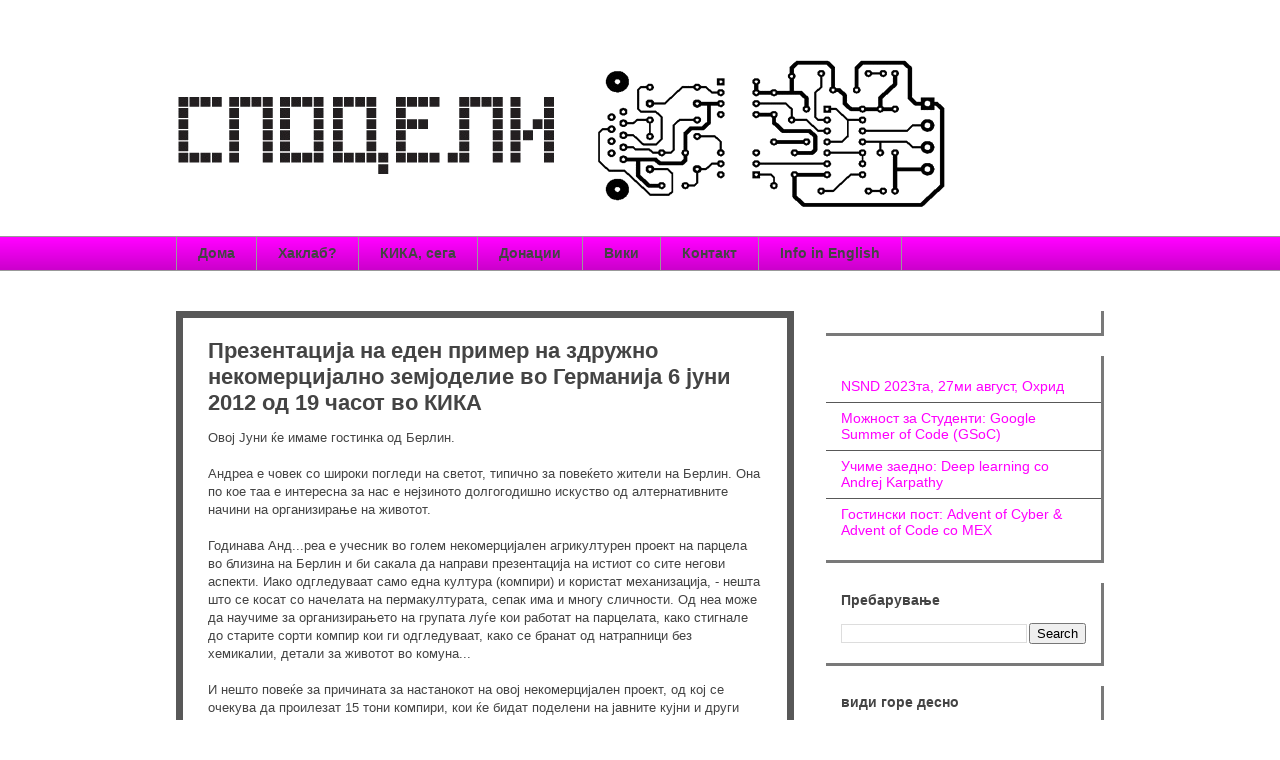

--- FILE ---
content_type: text/html; charset=UTF-8
request_url: https://blog.spodeli.org/2012/06/6-2012-19.html
body_size: 19005
content:
<!DOCTYPE html>
<html class='v2' dir='ltr' xmlns='http://www.w3.org/1999/xhtml' xmlns:b='http://www.google.com/2005/gml/b' xmlns:data='http://www.google.com/2005/gml/data' xmlns:expr='http://www.google.com/2005/gml/expr'>
<head>
<link href='https://www.blogger.com/static/v1/widgets/335934321-css_bundle_v2.css' rel='stylesheet' type='text/css'/>
<meta content='ABLM7mpLPaEBb5NtYefKW-0QqNOt2hW0BZSJmCxvGOw' name='google-site-verification'/>
<meta content='width=1100' name='viewport'/>
<script src='//ajax.googleapis.com/ajax/libs/jquery/1.10.2/jquery.min.js'></script>
<meta content='text/html; charset=UTF-8' http-equiv='Content-Type'/>
<meta content='blogger' name='generator'/>
<link href='https://blog.spodeli.org/favicon.ico' rel='icon' type='image/x-icon'/>
<link href='https://blog.spodeli.org/2012/06/6-2012-19.html' rel='canonical'/>
<link rel="alternate" type="application/atom+xml" title="СподелиЗнаење - Atom" href="https://blog.spodeli.org/feeds/posts/default" />
<link rel="alternate" type="application/rss+xml" title="СподелиЗнаење - RSS" href="https://blog.spodeli.org/feeds/posts/default?alt=rss" />
<link rel="service.post" type="application/atom+xml" title="СподелиЗнаење - Atom" href="https://www.blogger.com/feeds/8082438338124187555/posts/default" />

<link rel="alternate" type="application/atom+xml" title="СподелиЗнаење - Atom" href="https://blog.spodeli.org/feeds/9003211289231643253/comments/default" />
<!--Can't find substitution for tag [blog.ieCssRetrofitLinks]-->
<meta content='https://blog.spodeli.org/2012/06/6-2012-19.html' property='og:url'/>
<meta content='Презентација на еден пример на здружно некомерцијално земјоделие во Германија 6 јуни 2012 од 19 часот во КИКА' property='og:title'/>
<meta content=' Овој Јуни ќе имаме гостинка од Берлин.           Андреа е човек  со широки погледи на светот, типично за повеќето жители на Берлин. Она  по...' property='og:description'/>
<title>СподелиЗнаење: Презентација на еден пример на здружно некомерцијално земјоделие во Германија 6 јуни 2012 од 19 часот во КИКА</title>
<style id='page-skin-1' type='text/css'><!--
/*
/* Variable definitions
====================
<Variable name="keycolor" description="Main Color" type="color" default="#ffffff"/>
<Group description="Page" selector="body">
<Variable name="body.font" description="Font" type="font"
default="normal normal 13px Arial, Tahoma, Helvetica, FreeSans, sans-serif"/>
<Variable name="body.background.color" description="Background Color" type="color" default="#000000"/>
<Variable name="body.text.color" description="Text Color" type="color" default="#ffffff"/>
</Group>
<Group description="Links" selector=".main-inner">
<Variable name="link.color" description="Link Color" type="color" default="#888888"/>
<Variable name="link.visited.color" description="Visited Color" type="color" default="#444444"/>
<Variable name="link.hover.color" description="Hover Color" type="color" default="#cccccc"/>
</Group>
<Group description="Blog Title" selector=".header h1">
<Variable name="header.font" description="Title Font" type="font"
default="normal bold 40px Arial, Tahoma, Helvetica, FreeSans, sans-serif"/>
<Variable name="header.text.color" description="Title Color" type="color" default="#444444" />
<Variable name="header.background.color" description="Header Background" type="color" default="transparent" />
</Group>
<Group description="Blog Description" selector=".header .description">
<Variable name="description.font" description="Font" type="font"
default="normal normal 14px Arial, Tahoma, Helvetica, FreeSans, sans-serif"/>
<Variable name="description.text.color" description="Text Color" type="color"
default="#444444" />
</Group>
<Group description="Tabs Text" selector=".tabs-inner .widget li a">
<Variable name="tabs.font" description="Font" type="font"
default="normal bold 14px Arial, Tahoma, Helvetica, FreeSans, sans-serif"/>
<Variable name="tabs.text.color" description="Text Color" type="color" default="#444444"/>
<Variable name="tabs.selected.text.color" description="Selected Color" type="color" default="#444444"/>
</Group>
<Group description="Tabs Background" selector=".tabs-outer .PageList">
<Variable name="tabs.background.color" description="Background Color" type="color" default="#141414"/>
<Variable name="tabs.selected.background.color" description="Selected Color" type="color" default="#444444"/>
<Variable name="tabs.border.color" description="Border Color" type="color" default="#585858"/>
</Group>
<Group description="Date Header" selector=".main-inner .widget h2.date-header, .main-inner .widget h2.date-header span">
<Variable name="date.font" description="Font" type="font"
default="normal normal 14px Arial, Tahoma, Helvetica, FreeSans, sans-serif"/>
<Variable name="date.text.color" description="Text Color" type="color" default="#666666"/>
<Variable name="date.border.color" description="Border Color" type="color" default="#585858"/>
</Group>
<Group description="Post Title" selector="h3.post-title, h4, h3.post-title a">
<Variable name="post.title.font" description="Font" type="font"
default="normal bold 22px Arial, Tahoma, Helvetica, FreeSans, sans-serif"/>
<Variable name="post.title.text.color" description="Text Color" type="color" default="#444444"/>
</Group>
<Group description="Post Background" selector=".post">
<Variable name="post.background.color" description="Background Color" type="color" default="#ffffff" />
<Variable name="post.border.color" description="Border Color" type="color" default="#585858" />
<Variable name="post.border.bevel.color" description="Bevel Color" type="color" default="#585858"/>
</Group>
<Group description="Gadget Title" selector="h2">
<Variable name="widget.title.font" description="Font" type="font"
default="normal bold 14px Arial, Tahoma, Helvetica, FreeSans, sans-serif"/>
<Variable name="widget.title.text.color" description="Text Color" type="color" default="#444444"/>
</Group>
<Group description="Gadget Text" selector=".sidebar .widget">
<Variable name="widget.font" description="Font" type="font"
default="normal normal 14px Arial, Tahoma, Helvetica, FreeSans, sans-serif"/>
<Variable name="widget.text.color" description="Text Color" type="color" default="#444444"/>
<Variable name="widget.alternate.text.color" description="Alternate Color" type="color" default="#666666"/>
</Group>
<Group description="Gadget Links" selector=".sidebar .widget">
<Variable name="widget.link.color" description="Link Color" type="color" default="#3778cd"/>
<Variable name="widget.link.visited.color" description="Visited Color" type="color" default="#4d469c"/>
<Variable name="widget.link.hover.color" description="Hover Color" type="color" default="#3778cd"/>
</Group>
<Group description="Gadget Background" selector=".sidebar .widget">
<Variable name="widget.background.color" description="Background Color" type="color" default="#141414"/>
<Variable name="widget.border.color" description="Border Color" type="color" default="#222222"/>
<Variable name="widget.border.bevel.color" description="Bevel Color" type="color" default="#000000"/>
</Group>
<Group description="Sidebar Background" selector=".column-left-inner .column-right-inner">
<Variable name="widget.outer.background.color" description="Background Color" type="color" default="transparent" />
</Group>
<Group description="Images" selector=".main-inner">
<Variable name="image.background.color" description="Background Color" type="color" default="transparent"/>
<Variable name="image.border.color" description="Border Color" type="color" default="transparent"/>
</Group>
<Group description="Feed" selector=".blog-feeds">
<Variable name="feed.text.color" description="Text Color" type="color" default="#444444"/>
</Group>
<Group description="Feed Links" selector=".blog-feeds">
<Variable name="feed.link.color" description="Link Color" type="color" default="#3778cd"/>
<Variable name="feed.link.visited.color" description="Visited Color" type="color" default="#4d469c"/>
<Variable name="feed.link.hover.color" description="Hover Color" type="color" default="#3778cd"/>
</Group>
<Group description="Pager" selector=".blog-pager">
<Variable name="pager.background.color" description="Background Color" type="color" default="#ffffff" />
</Group>
<Group description="Footer" selector=".bottom-outer">
<Variable name="footer.background.color" description="Background Color" type="color" default="#ffffff" />
<Variable name="footer.text.color" description="Text Color" type="color" default="#444444" />
</Group>
<Variable name="title.shadow.spread" description="Title Shadow" type="length" default="-1px"/>
<Variable name="body.background" description="Body Background" type="background"
color="#ffffff"
default="$(color) none repeat scroll top left"/>
<Variable name="body.background.gradient.cap" description="Body Gradient Cap" type="url"
default="none"/>
<Variable name="body.background.size" description="Body Background Size" type="string" default="auto"/>
<Variable name="tabs.background.gradient" description="Tabs Background Gradient" type="url"
default="none"/>
<Variable name="header.background.gradient" description="Header Background Gradient" type="url" default="none" />
<Variable name="header.padding.top" description="Header Top Padding" type="length" default="22px" />
<Variable name="header.margin.top" description="Header Top Margin" type="length" default="0" />
<Variable name="header.margin.bottom" description="Header Bottom Margin" type="length" default="0" />
<Variable name="widget.padding.top" description="Widget Padding Top" type="length" default="8px" />
<Variable name="widget.padding.side" description="Widget Padding Side" type="length" default="15px" />
<Variable name="widget.outer.margin.top" description="Widget Top Margin" type="length" default="0" />
<Variable name="widget.outer.background.gradient" description="Gradient" type="url" default="none" />
<Variable name="widget.border.radius" description="Gadget Border Radius" type="length" default="0" />
<Variable name="outer.shadow.spread" description="Outer Shadow Size" type="length" default="0" />
<Variable name="date.header.border.radius.top" description="Date Header Border Radius Top" type="length" default="0" />
<Variable name="date.header.position" description="Date Header Position" type="length" default="15px" />
<Variable name="date.space" description="Date Space" type="length" default="30px" />
<Variable name="date.position" description="Date Float" type="string" default="static" />
<Variable name="date.padding.bottom" description="Date Padding Bottom" type="length" default="0" />
<Variable name="date.border.size" description="Date Border Size" type="length" default="0" />
<Variable name="date.background" description="Date Background" type="background" color="transparent"
default="$(color) none no-repeat scroll top left" />
<Variable name="date.first.border.radius.top" description="Date First top radius" type="length" default="0" />
<Variable name="date.last.space.bottom" description="Date Last Space Bottom" type="length"
default="20px" />
<Variable name="date.last.border.radius.bottom" description="Date Last bottom radius" type="length" default="0" />
<Variable name="post.first.padding.top" description="First Post Padding Top" type="length" default="0" />
<Variable name="image.shadow.spread" description="Image Shadow Size" type="length" default="0"/>
<Variable name="image.border.radius" description="Image Border Radius" type="length" default="0"/>
<Variable name="separator.outdent" description="Separator Outdent" type="length" default="15px" />
<Variable name="title.separator.border.size" description="Widget Title Border Size" type="length" default="1px" />
<Variable name="list.separator.border.size" description="List Separator Border Size" type="length" default="1px" />
<Variable name="shadow.spread" description="Shadow Size" type="length" default="0"/>
<Variable name="startSide" description="Side where text starts in blog language" type="automatic" default="left"/>
<Variable name="endSide" description="Side where text ends in blog language" type="automatic" default="right"/>
<Variable name="date.side" description="Side where date header is placed" type="string" default="right"/>
<Variable name="pager.border.radius.top" description="Pager Border Top Radius" type="length" default="0" />
<Variable name="pager.space.top" description="Pager Top Space" type="length" default="1em" />
<Variable name="footer.background.gradient" description="Background Gradient" type="url" default="none" />
<Variable name="mobile.background.size" description="Mobile Background Size" type="string"
default="auto"/>
<Variable name="mobile.background.overlay" description="Mobile Background Overlay" type="string"
default="transparent none repeat scroll top left"/>
<Variable name="mobile.button.color" description="Mobile Button Color" type="color" default="#ffffff" />
*/
/* Content
----------------------------------------------- */
body {
font: normal normal 13px Arial, Tahoma, Helvetica, FreeSans, sans-serif;
color: #444444;
background: #ffffff none repeat scroll top left;
}
html body .content-outer {
min-width: 0;
max-width: 100%;
width: 100%;
}
a:link {
text-decoration: none;
color: #3778cd;
}
a:visited {
text-decoration: none;
color: #4d469c;
}
a:hover {
text-decoration: underline;
color: #3778cd;
}
.body-fauxcolumn-outer .cap-top {
position: absolute;
z-index: 1;
height: 276px;
width: 100%;
background: transparent none repeat-x scroll top left;
_background-image: none;
}
/* Columns
----------------------------------------------- */
.content-inner {
padding: 0;
}
.header-inner .section {
margin: 0 16px;
}
.tabs-inner .section {
margin: 0 16px;
}
.main-inner {
padding-top: 30px;
}
.main-inner .column-center-inner,
.main-inner .column-left-inner,
.main-inner .column-right-inner {
padding:10px 5px 0 5px;
}
*+html body .main-inner .column-center-inner {
margin-top: -30px;
}
#layout .main-inner .column-center-inner {
margin-top: 0;
}
#b-navbar-fg, #navbar-iframe-container, #navbar {
display: none;
height: 0;
}
/* Header
----------------------------------------------- */
.header-outer {
margin: 0 0 0 0;
background: transparent none repeat scroll 0 0;
}
.Header h1 {
font: normal bold 40px Arial, Tahoma, Helvetica, FreeSans, sans-serif;
color: #444444;
text-shadow: 0 0 -1px #000000;
}
.Header h1 a {
color: #444444;
}
.Header .description {
font: normal normal 14px Arial, Tahoma, Helvetica, FreeSans, sans-serif;
color: #444444;
}
.header-inner .Header .titlewrapper,
.header-inner .Header .descriptionwrapper {
padding-left: 0;
padding-right: 0;
margin-bottom: 0;
}
.header-inner .Header .titlewrapper {
padding-top: 22px;
}
/* Tabs
----------------------------------------------- */
.tabs-outer {
overflow: hidden;
position: relative;
background: #eeeeee url(//www.blogblog.com/1kt/awesomeinc/tabs_gradient_light.png) repeat scroll 0 0;
}
#layout .tabs-outer {
overflow: visible;
}
.tabs-cap-top, .tabs-cap-bottom {
position: absolute;
width: 100%;
border-top: 1px solid #999999;
}
.tabs-cap-bottom {
bottom: 0;
}
.tabs-inner .widget li a {
display: inline-block;
margin: 0;
padding: .6em 1.5em;
font: normal bold 14px Arial, Tahoma, Helvetica, FreeSans, sans-serif;
color: #444444;
border-top: 1px solid #999999;
border-bottom: 1px solid #999999;
border-left: 1px solid #999999;
}
.tabs-inner .widget li:last-child a {
border-right: 1px solid #999999;
}
.tabs-inner .widget li.selected a, .tabs-inner .widget li a:hover {
background: #666666 url(//www.blogblog.com/1kt/awesomeinc/tabs_gradient_light.png) repeat-x scroll 0 -100px;
color: #ffffff;
}
/* Headings
----------------------------------------------- */
h2 {
font: normal bold 14px Arial, Tahoma, Helvetica, FreeSans, sans-serif;
color: #444444;
}
/* Widgets
----------------------------------------------- */
.main-inner .section {
margin: 0 27px;
padding: 0;
}
.main-inner .column-left-outer,
.main-inner .column-right-outer {
margin-top: 0;
}
#layout .main-inner .column-left-outer,
#layout .main-inner .column-right-outer {
margin-top: 0;
}
.main-inner .column-left-inner,
.main-inner .column-right-inner {
background: transparent none repeat 0 0;
-moz-box-shadow: 0 0 0 rgba(0, 0, 0, .2);
-webkit-box-shadow: 0 0 0 rgba(0, 0, 0, .2);
-goog-ms-box-shadow: 0 0 0 rgba(0, 0, 0, .2);
box-shadow: 0 0 0 rgba(0, 0, 0, .2);
-moz-border-radius: 0;
-webkit-border-radius: 0;
-goog-ms-border-radius: 0;
border-radius: 0;
}
#layout .main-inner .column-left-inner,
#layout .main-inner .column-right-inner {
margin-top: 0;
}
.sidebar .widget {
font: normal normal 14px Arial, Tahoma, Helvetica, FreeSans, sans-serif;
color: #444444;
}
.sidebar .widget a:link {
color: #3778cd;
}
.sidebar .widget a:visited {
color: #4d469c;
}
.sidebar .widget a:hover {
color: #3778cd;
}
.sidebar .widget h2 {
text-shadow: 0 0 -1px #000000;
}
.main-inner .widget {
background-color: #ffffff;
/*  border: 3px solid #585858; */
border: 3px solid #797979;
padding: 0 15px 15px;
margin: 20px -16px;
border-left:0;
border-top:0;
/*
-moz-box-shadow: 0 0 10px rgba(0, 0, 0, .2);
-webkit-box-shadow: 0 0 10px rgba(0, 0, 0, .2);
-goog-ms-box-shadow: 0 0 10px rgba(0, 0, 0, .2);
box-shadow: 0 0 10px rgba(0, 0, 0, .2);
-moz-border-radius: 0;
-webkit-border-radius: 0;
-goog-ms-border-radius: 0;
border-radius: 0;
*/
}
.main-inner .widget h2 {
margin: 0 -15px;
padding: .6em 15px .5em;
border-bottom: 1px solid transparent;
}
.bottom-inner .widget h2 {
padding: 0 0 .4em;
font-size:1.7em;
/* border-bottom: 1px solid transparent; */
}
.main-inner .widget h2 + div, .bottom-inner .widget h2 + div {
/* border-top: 1px solid #585858; */
padding-top: 8px;
}
.main-inner .widget .widget-content {
margin: 0 -15px;
padding: 7px 15px 0;
}
.main-inner .widget ul, .main-inner .widget #ArchiveList ul.flat {
margin: -8px -15px 0;
padding: 0;
list-style: none;
}
.main-inner .widget #ArchiveList {
margin: -8px 0 0;
}
.main-inner .widget ul li, .main-inner .widget #ArchiveList ul.flat li {
padding: .5em 15px;
text-indent: 0;
color: #666666;
border-top: 1px solid #585858;
border-bottom: 1px solid transparent;
}
.main-inner .widget #ArchiveList ul li {
padding-top: .25em;
padding-bottom: .25em;
}
.main-inner .widget ul li:first-child, .main-inner .widget #ArchiveList ul.flat li:first-child {
border-top: none;
}
.main-inner .widget ul li:last-child, .main-inner .widget #ArchiveList ul.flat li:last-child {
border-bottom: none;
}
.post-body {
position: relative;
}
.main-inner .widget .post-body ul {
padding: 0 2.5em;
margin: .5em 0;
list-style: disc;
}
.main-inner .widget .post-body ul li {
padding: 0.25em 0;
margin-bottom: .25em;
color: #444444;
border: none;
}
.bottom-inner .widget ul {
padding: 0;
list-style: none;
}
.widget .zippy {
color: #666666;
}
/* Posts
----------------------------------------------- */
body .main-inner .Blog {
padding: 0;
margin-bottom: 1em;
background-color: transparent;
border: none;
-moz-box-shadow: 0 0 0 rgba(0, 0, 0, 0);
-webkit-box-shadow: 0 0 0 rgba(0, 0, 0, 0);
-goog-ms-box-shadow: 0 0 0 rgba(0, 0, 0, 0);
box-shadow: 0 0 0 rgba(0, 0, 0, 0);
}
.main-inner .section:last-child .Blog:last-child {
padding: 0;
margin-bottom: 1em;
}
.main-inner .widget h2.date-header {
margin: 0 -15px 1px;
padding: 0 0 0 0;
font: normal normal 14px Arial, Tahoma, Helvetica, FreeSans, sans-serif;
color: #444444;
background: transparent none no-repeat scroll top left;
border-top: 0 solid #585858;
border-bottom: 1px solid transparent;
-moz-border-radius-topleft: 0;
-moz-border-radius-topright: 0;
-webkit-border-top-left-radius: 0;
-webkit-border-top-right-radius: 0;
border-top-left-radius: 0;
border-top-right-radius: 0;
position: static;
bottom: 100%;
right: 15px;
text-shadow: 0 0 -1px #000000;
}
.main-inner .widget h2.date-header span {
font: normal normal 14px Arial, Tahoma, Helvetica, FreeSans, sans-serif;
display: block;
padding: .5em 15px;
border-left: 0 solid #585858;
border-right: 0 solid #585858;
}
.date-outer {
position: relative;
margin: 30px 0 20px;
padding: 20px 25px;
background-color: #ffffff;
border: 7px solid #585858;
/*
-moz-box-shadow: 0 0 10px rgba(0, 0, 0, .2);
-webkit-box-shadow: 0 0 10px rgba(0, 0, 0, .2);
-goog-ms-box-shadow: 0 0 10px rgba(0, 0, 0, .2);
box-shadow: 0 0 10px rgba(0, 0, 0, .2);
-moz-border-radius: 0;
-webkit-border-radius: 0;
-goog-ms-border-radius: 0;
border-radius: 0;
*/
}
.date-outer:first-child {
margin-top: 0;
}
.date-outer:last-child {
margin-bottom: 20px;
-moz-border-radius-bottomleft: 0;
-moz-border-radius-bottomright: 0;
-webkit-border-bottom-left-radius: 0;
-webkit-border-bottom-right-radius: 0;
-goog-ms-border-bottom-left-radius: 0;
-goog-ms-border-bottom-right-radius: 0;
border-bottom-left-radius: 0;
border-bottom-right-radius: 0;
}
.date-posts {
margin: 0 -15px;
padding: 0 15px;
clear: both;
}
.post-outer, .inline-ad {
border-top: 1px solid #585858;
margin: 0 -15px;
padding: 15px 15px;
}
.post-outer {
padding-bottom: 10px;
}
.post-outer:first-child {
padding-top: 0;
border-top: none;
}
.post-outer:last-child, .inline-ad:last-child {
border-bottom: none;
}
.post-body {
position: relative;
}
.post-body img {
padding: 8px;
background: transparent;
border: 1px solid transparent;
-moz-box-shadow: 0 0 0 rgba(0, 0, 0, .2);
-webkit-box-shadow: 0 0 0 rgba(0, 0, 0, .2);
box-shadow: 0 0 0 rgba(0, 0, 0, .2);
-moz-border-radius: 0;
-webkit-border-radius: 0;
border-radius: 0;
}
h3.post-title, h4 {
font: normal bold 22px Arial, Tahoma, Helvetica, FreeSans, sans-serif;
color: #444444;
}
h3.post-title a {
font: normal bold 22px Arial, Tahoma, Helvetica, FreeSans, sans-serif;
color: #444444;
}
h3.post-title a:hover {
color: #3778cd;
text-decoration: underline;
}
.post-header {
margin: 0 0 1em;
}
.post-body {
line-height: 1.4;
}
.post-outer h2 {
color: #444444;
}
.post-footer {
margin: 1.5em 0 0;
}
#blog-pager {
padding: 15px;
font-size: 120%;
background-color: #ffffff;
border: 1px solid #585858;
-moz-box-shadow: 0 0 10px rgba(0, 0, 0, .2);
-webkit-box-shadow: 0 0 10px rgba(0, 0, 0, .2);
-goog-ms-box-shadow: 0 0 10px rgba(0, 0, 0, .2);
box-shadow: 0 0 10px rgba(0, 0, 0, .2);
-moz-border-radius: 0;
-webkit-border-radius: 0;
-goog-ms-border-radius: 0;
border-radius: 0;
-moz-border-radius-topleft: 0;
-moz-border-radius-topright: 0;
-webkit-border-top-left-radius: 0;
-webkit-border-top-right-radius: 0;
-goog-ms-border-top-left-radius: 0;
-goog-ms-border-top-right-radius: 0;
border-top-left-radius: 0;
border-top-right-radius-topright: 0;
margin-top: 1em;
}
.blog-feeds, .post-feeds {
margin: 1em 0;
text-align: center;
color: #444444;
}
.blog-feeds a, .post-feeds a {
color: #3778cd;
}
.blog-feeds a:visited, .post-feeds a:visited {
color: #4d469c;
}
.blog-feeds a:hover, .post-feeds a:hover {
color: #3778cd;
}
.post-outer .comments {
margin-top: 2em;
}
/* Footer
----------------------------------------------- */
.bottom-outer {
margin: -10px 0 -1px;
padding: 10px 0 0;
color: #444444;
overflow: hidden;
}
.bottom-fauxborder-left {
background: #ffffff none repeat scroll 0 0;
margin: 20px 0;
}
.middle-outer div.bottom-fauxborder-left {
background:#252525;
padding:30px 0;
}
/* Mobile
----------------------------------------------- */
body.mobile {
background-size: auto;
}
.mobile .body-fauxcolumn-outer {
background: transparent none repeat scroll top left;
}
*+html body.mobile .main-inner .column-center-inner {
margin-top: 0;
}
.mobile .main-inner .widget {
padding: 0 0 15px;
}
.mobile .main-inner .widget h2 + div,
.mobile .bottom-inner .widget h2 + div {
border-top: none;
padding-top: 0;
}
.mobile .bottom-inner .widget h2 {
padding: 0.5em 0;
border-bottom: none;
}
.mobile .main-inner .widget .widget-content {
margin: 0;
padding: 7px 0 0;
}
.mobile .main-inner .widget ul,
.mobile .main-inner .widget #ArchiveList ul.flat {
margin: 0 -15px 0;
}
.mobile .main-inner .widget h2.date-header {
right: 0;
}
.mobile .date-header span {
padding: 0.4em 0;
}
.mobile .date-outer:first-child {
margin-bottom: 0;
border: 1px solid #585858;
-moz-border-radius-topleft: 0;
-moz-border-radius-topright: 0;
-webkit-border-top-left-radius: 0;
-webkit-border-top-right-radius: 0;
-goog-ms-border-top-left-radius: 0;
-goog-ms-border-top-right-radius: 0;
border-top-left-radius: 0;
border-top-right-radius: 0;
}
.mobile .date-outer {
border-color: #585858;
border-width: 0 1px 1px;
}
.mobile .date-outer:last-child {
margin-bottom: 0;
}
.mobile .main-inner {
padding: 0;
}
.mobile .header-inner .section {
margin: 0;
}
.mobile .blog-posts {
padding: 10px;
}
.mobile .post-outer, .mobile .inline-ad {
padding: 5px 0;
}
.mobile .tabs-inner .section {
margin: 0 10px;
}
.mobile .main-inner .widget h2 {
margin: 0;
padding: 0;
}
.mobile .main-inner .widget h2.date-header span {
padding: 0;
}
.mobile .main-inner .widget .widget-content {
margin: 0;
padding: 7px 0 0;
}
.mobile #blog-pager {
border: 1px solid transparent;
background: #ffffff none repeat scroll 0 0;
}
.mobile .main-inner .column-left-inner,
.mobile .main-inner .column-right-inner {
background: transparent none repeat 0 0;
-moz-box-shadow: none;
-webkit-box-shadow: none;
-goog-ms-box-shadow: none;
box-shadow: none;
}
.mobile .date-posts {
margin: 0;
padding: 0;
}
.mobile .bottom-fauxborder-left {
margin: 0;
border-top: inherit;
}
.mobile .main-inner .section:last-child .Blog:last-child {
margin-bottom: 0;
}
.mobile-index-contents {
color: #444444;
}
.mobile .mobile-link-button {
background: #3778cd url(//www.blogblog.com/1kt/awesomeinc/tabs_gradient_light.png) repeat scroll 0 0;
}
.mobile-link-button a:link, .mobile-link-button a:visited {
color: #ffffff;
}
.mobile .tabs-inner .PageList .widget-content {
background: transparent;
border-top: 1px solid;
border-color: #999999;
color: #444444;
}
.section-columns td {
background:#ffffff;
padding:30px;
}
.mobile .tabs-inner .PageList .widget-content .pagelist-arrow {
border-left: 1px solid #999999;
}

--></style>
<style id='template-skin-1' type='text/css'><!--
body {
min-width: 960px;
}
.content-outer, .content-fauxcolumn-outer, .region-inner {
min-width: 960px;
max-width: 960px;
_width: 960px;
}
.main-inner .columns {
padding-left: 0;
padding-right: 310px;
}
.main-inner .fauxcolumn-center-outer {
left: 0;
right: 310px;
/* IE6 does not respect left and right together */
_width: expression(this.parentNode.offsetWidth -
parseInt("0") -
parseInt("310px") + 'px');
}
.main-inner .fauxcolumn-left-outer {
width: 0;
}
.main-inner .fauxcolumn-right-outer {
width: 310px;
}
.main-inner .column-left-outer {
width: 0;
right: 100%;
margin-left: -0;
}
.main-inner .column-right-outer {
width: 310px;
margin-right: -310px;
}
#layout {
min-width: 0;
}
#layout .content-outer {
min-width: 0;
width: 800px;
}
#layout .region-inner {
min-width: 0;
width: auto;
}
--></style>
<link href='https://www.blogger.com/dyn-css/authorization.css?targetBlogID=8082438338124187555&amp;zx=7ea9b957-4062-4f22-8788-96c301593031' media='none' onload='if(media!=&#39;all&#39;)media=&#39;all&#39;' rel='stylesheet'/><noscript><link href='https://www.blogger.com/dyn-css/authorization.css?targetBlogID=8082438338124187555&amp;zx=7ea9b957-4062-4f22-8788-96c301593031' rel='stylesheet'/></noscript>
<meta name='google-adsense-platform-account' content='ca-host-pub-1556223355139109'/>
<meta name='google-adsense-platform-domain' content='blogspot.com'/>

</head>
<body class='loading'>
<div class='navbar section' id='navbar'><div class='widget Navbar' data-version='1' id='Navbar1'><script type="text/javascript">
    function setAttributeOnload(object, attribute, val) {
      if(window.addEventListener) {
        window.addEventListener('load',
          function(){ object[attribute] = val; }, false);
      } else {
        window.attachEvent('onload', function(){ object[attribute] = val; });
      }
    }
  </script>
<div id="navbar-iframe-container"></div>
<script type="text/javascript" src="https://apis.google.com/js/platform.js"></script>
<script type="text/javascript">
      gapi.load("gapi.iframes:gapi.iframes.style.bubble", function() {
        if (gapi.iframes && gapi.iframes.getContext) {
          gapi.iframes.getContext().openChild({
              url: 'https://www.blogger.com/navbar/8082438338124187555?po\x3d9003211289231643253\x26origin\x3dhttps://blog.spodeli.org',
              where: document.getElementById("navbar-iframe-container"),
              id: "navbar-iframe"
          });
        }
      });
    </script><script type="text/javascript">
(function() {
var script = document.createElement('script');
script.type = 'text/javascript';
script.src = '//pagead2.googlesyndication.com/pagead/js/google_top_exp.js';
var head = document.getElementsByTagName('head')[0];
if (head) {
head.appendChild(script);
}})();
</script>
</div></div>
<div class='body-fauxcolumns'>
<div class='fauxcolumn-outer body-fauxcolumn-outer'>
<div class='cap-top'>
<div class='cap-left'></div>
<div class='cap-right'></div>
</div>
<div class='fauxborder-left'>
<div class='fauxborder-right'></div>
<div class='fauxcolumn-inner'>
</div>
</div>
<div class='cap-bottom'>
<div class='cap-left'></div>
<div class='cap-right'></div>
</div>
</div>
</div>
<div class='content'>
<div class='content-fauxcolumns'>
<div class='fauxcolumn-outer content-fauxcolumn-outer'>
<div class='cap-top'>
<div class='cap-left'></div>
<div class='cap-right'></div>
</div>
<div class='fauxborder-left'>
<div class='fauxborder-right'></div>
<div class='fauxcolumn-inner'>
</div>
</div>
<div class='cap-bottom'>
<div class='cap-left'></div>
<div class='cap-right'></div>
</div>
</div>
</div>
<div class='content-outer'>
<div class='content-cap-top cap-top'>
<div class='cap-left'></div>
<div class='cap-right'></div>
</div>
<div class='fauxborder-left content-fauxborder-left'>
<div class='fauxborder-right content-fauxborder-right'></div>
<div class='content-inner'>
<header>
<div class='header-outer'>
<div class='header-cap-top cap-top'>
<div class='cap-left'></div>
<div class='cap-right'></div>
</div>
<div class='fauxborder-left header-fauxborder-left'>
<div class='fauxborder-right header-fauxborder-right'></div>
<div class='region-inner header-inner'>
<div class='header section' id='header'><div class='widget Header' data-version='1' id='Header1'>
<div id='header-inner'>
<a href='https://blog.spodeli.org/' style='display: block'>
<img alt='СподелиЗнаење' height='236px; ' id='Header1_headerimg' src='https://blogger.googleusercontent.com/img/b/R29vZ2xl/AVvXsEgHGyzWAOHhveiu-1ZP4D5Qn9kjb3VFLKnEh1WHlUHrVUe8Qmt62G_hEbM5qCy1rXNyLbkTufi4AemJy__SDSRZ0UobSH0bAkZ1QfdFW4UttcrLqge52NJwsl8l-Ua_PVGpvsWvONNZgdiA/s1600/header.png' style='display: block' width='782px; '/>
</a>
</div>
</div></div>
</div>
</div>
<div class='header-cap-bottom cap-bottom'>
<div class='cap-left'></div>
<div class='cap-right'></div>
</div>
</div>
</header>
<div class='tabs-outer'>
<div class='tabs-cap-top cap-top'>
<div class='cap-left'></div>
<div class='cap-right'></div>
</div>
<div class='fauxborder-left tabs-fauxborder-left'>
<div class='fauxborder-right tabs-fauxborder-right'></div>
<div class='region-inner tabs-inner'>
<div class='tabs section' id='crosscol'><div class='widget PageList' data-version='1' id='PageList1'>
<h2>Повеќе:</h2>
<div class='widget-content'>
<ul>
<li>
<a href='https://blog.spodeli.org/'>Дома</a>
</li>
<li>
<a href='https://blog.spodeli.org/p/blog-page.html'>Хаклаб?</a>
</li>
<li>
<a href='http://status.spodeli.org'>КИКА, сега</a>
</li>
<li>
<a href='https://blog.spodeli.org/p/blog-page_19.html'>Донации</a>
</li>
<li>
<a href='http://wiki.spodeli.org/'>Вики</a>
</li>
<li>
<a href='https://blog.spodeli.org/p/blog-page_17.html'>Контакт</a>
</li>
<li>
<a href='https://blog.spodeli.org/p/info-in-english.html'>Info in English</a>
</li>
</ul>
<div class='clear'></div>
</div>
</div></div>
<div class='tabs no-items section' id='crosscol-overflow'></div>
</div>
</div>
<div class='tabs-cap-bottom cap-bottom'>
<div class='cap-left'></div>
<div class='cap-right'></div>
</div>
</div>
<div class='main-outer'>
<div class='main-cap-top cap-top'>
<div class='cap-left'></div>
<div class='cap-right'></div>
</div>
<div class='fauxborder-left main-fauxborder-left'>
<div class='fauxborder-right main-fauxborder-right'></div>
<div class='region-inner main-inner'>
<div class='columns fauxcolumns'>
<div class='fauxcolumn-outer fauxcolumn-center-outer'>
<div class='cap-top'>
<div class='cap-left'></div>
<div class='cap-right'></div>
</div>
<div class='fauxborder-left'>
<div class='fauxborder-right'></div>
<div class='fauxcolumn-inner'>
</div>
</div>
<div class='cap-bottom'>
<div class='cap-left'></div>
<div class='cap-right'></div>
</div>
</div>
<div class='fauxcolumn-outer fauxcolumn-left-outer'>
<div class='cap-top'>
<div class='cap-left'></div>
<div class='cap-right'></div>
</div>
<div class='fauxborder-left'>
<div class='fauxborder-right'></div>
<div class='fauxcolumn-inner'>
</div>
</div>
<div class='cap-bottom'>
<div class='cap-left'></div>
<div class='cap-right'></div>
</div>
</div>
<div class='fauxcolumn-outer fauxcolumn-right-outer'>
<div class='cap-top'>
<div class='cap-left'></div>
<div class='cap-right'></div>
</div>
<div class='fauxborder-left'>
<div class='fauxborder-right'></div>
<div class='fauxcolumn-inner'>
</div>
</div>
<div class='cap-bottom'>
<div class='cap-left'></div>
<div class='cap-right'></div>
</div>
</div>
<!-- corrects IE6 width calculation -->
<div class='columns-inner'>
<div class='column-center-outer'>
<div class='column-center-inner'>
<div class='main section' id='main'><div class='widget Blog' data-version='1' id='Blog1'>
<div class='blog-posts hfeed'>

          <div class="date-outer">
        

          <div class="date-posts">
        
<div class='post-outer'>
<div class='post hentry' itemprop='blogPost' itemscope='itemscope' itemtype='http://schema.org/BlogPosting'>
<meta content='8082438338124187555' itemprop='blogId'/>
<meta content='9003211289231643253' itemprop='postId'/>
<a name='9003211289231643253'></a>
<h3 class='post-title entry-title' itemprop='name'>
Презентација на еден пример на здружно некомерцијално земјоделие во Германија 6 јуни 2012 од 19 часот во КИКА
</h3>
<div class='post-header'>
<div class='post-header-line-1'></div>
</div>
<div class='post-body entry-content' id='post-body-9003211289231643253' itemprop='description articleBody'>
<div dir="ltr" style="text-align: left;" trbidi="on">
Овој Јуни ќе имаме гостинка од Берлин.  <br /> <br />        Андреа е човек 
со широки погледи на светот, типично за повеќето жители на Берлин. Она 
по кое таа е интересна за нас е нејзиното долгогодишно искуство од 
алтернативните начини на организирање на животот.<br /> <br />        
Годинава Анд<span class="text_exposed_hide">...</span><span class="text_exposed_show">реа е учесник во голем некомерцијален 
агрикултурен проект на парцела во близина на Берлин и би сакала да 
направи презентација на истиот со сите негови аспекти. Иако одгледуваат 
само една култура (компири) и користат механизација, -  нешта што се 
косат со начелата на пермакултурата, сепак има и многу сличности. Од неа
 може да научиме за организирањето на групата луѓе кои работат на 
парцелата, како стигнале до старите сорти компир кои ги одгледуваат, 
како се бранат од натрапници без хемикалии, детали за животот во 
комуна... <br /> <br />       И нешто повеќе за причината за настанокот на 
овој некомерцијален проект, од кој се очекува да проилезат 15 тони 
компири, кои ќе бидат поделени на јавните кујни и други алтернативни 
проекти и иницијативи. Добредојдени сте на нејзиното излагање и слободни
 сте да ја прашате за се што ве интересира.<br /> <br /> Споделете го 
настанов со секој за кој мислите дека би бил заинтересиран да 
присуствува.<br /> <br /> За полесно снаоѓање до просториите на Хакер клубот
 КИКА, еве мапа <a href="//maps.google.com/maps?um=1&amp;hl=en&amp;q=%D1%85%D0%B0%D0%BA%D0%BB%D0%B0%D0%B1&amp;bav=on.2,or.r_gc.r_pw.r_cp.r_qf.,cf.osb&amp;biw=1280&amp;bih=933&amp;ie=UTF-8&amp;ei=-j-6T6vlHIzQsgbm5Kn3Bw&amp;sa=X&amp;oi=mode_link&amp;ct=mode&amp;cd=3&amp;ved=0CBIQ_AUoAg" rel="nofollow nofollow" target="_blank"><span>http://maps.google.com/</span><wbr></wbr><span class="word_break"></span><span>maps?um=1&amp;hl=en&amp;q=%D1%85%D0</span><wbr></wbr><span class="word_break"></span><span>%B0%D0%BA%D0%BB%D0%B0%D0%B</span><wbr></wbr><span class="word_break"></span><span>1&amp;bav=on.2%2Cor.r_gc.r_pw.</span><wbr></wbr><span class="word_break"></span><span>r_cp.r_qf.%2Ccf.osb&amp;biw=12</span><wbr></wbr><span class="word_break"></span><span>80&amp;bih=933&amp;ie=UTF-8&amp;ei=-j-</span><wbr></wbr><span class="word_break"></span><span>6T6vlHIzQsgbm5Kn3Bw&amp;sa=X&amp;o</span><wbr></wbr><span class="word_break"></span><span>i=mode_link&amp;ct=mode&amp;cd=3&amp;v</span><wbr></wbr><span class="word_break"></span>ed=0CBIQ_AUoAg</a></span></div>
<div style='clear: both;'></div>
</div>
<div class='post-footer'>
<div class='post-footer-line post-footer-line-1'><span class='post-author vcard'>
објавено од
<span class='fn' itemprop='author' itemscope='itemscope' itemtype='http://schema.org/Person'>
<meta content='https://www.blogger.com/profile/13854155458428496758' itemprop='url'/>
<a class='g-profile' href='https://www.blogger.com/profile/13854155458428496758' rel='author' title='author profile'>
<span itemprop='name'>Новица</span>
</a>
</span>
</span>
<span class='post-timestamp'>
во
<meta content='https://blog.spodeli.org/2012/06/6-2012-19.html' itemprop='url'/>
<a class='timestamp-link' href='https://blog.spodeli.org/2012/06/6-2012-19.html' rel='bookmark' title='permanent link'><abbr class='published' itemprop='datePublished' title='2012-06-05T11:16:00+02:00'>11:16:00&#8239;AM</abbr></a>
</span>
<span class='post-comment-link'>
</span>
<span class='post-icons'>
<span class='item-control blog-admin pid-1378362005'>
<a href='https://www.blogger.com/post-edit.g?blogID=8082438338124187555&postID=9003211289231643253&from=pencil' title='Edit Post'>
<img alt='' class='icon-action' height='18' src='https://resources.blogblog.com/img/icon18_edit_allbkg.gif' width='18'/>
</a>
</span>
</span>
<div class='post-share-buttons goog-inline-block'>
<a class='goog-inline-block share-button sb-email' href='https://www.blogger.com/share-post.g?blogID=8082438338124187555&postID=9003211289231643253&target=email' target='_blank' title='Email This'><span class='share-button-link-text'>Email This</span></a><a class='goog-inline-block share-button sb-blog' href='https://www.blogger.com/share-post.g?blogID=8082438338124187555&postID=9003211289231643253&target=blog' onclick='window.open(this.href, "_blank", "height=270,width=475"); return false;' target='_blank' title='BlogThis!'><span class='share-button-link-text'>BlogThis!</span></a><a class='goog-inline-block share-button sb-twitter' href='https://www.blogger.com/share-post.g?blogID=8082438338124187555&postID=9003211289231643253&target=twitter' target='_blank' title='Share to X'><span class='share-button-link-text'>Share to X</span></a><a class='goog-inline-block share-button sb-facebook' href='https://www.blogger.com/share-post.g?blogID=8082438338124187555&postID=9003211289231643253&target=facebook' onclick='window.open(this.href, "_blank", "height=430,width=640"); return false;' target='_blank' title='Share to Facebook'><span class='share-button-link-text'>Share to Facebook</span></a><a class='goog-inline-block share-button sb-pinterest' href='https://www.blogger.com/share-post.g?blogID=8082438338124187555&postID=9003211289231643253&target=pinterest' target='_blank' title='Share to Pinterest'><span class='share-button-link-text'>Share to Pinterest</span></a>
</div>
</div>
<div class='post-footer-line post-footer-line-2'><span class='post-labels'>
Лепенки
<a href='https://blog.spodeli.org/search/label/%D0%B7%D0%B5%D0%BB%D0%B5%D0%BD%D0%BE' rel='tag'>зелено</a>,
<a href='https://blog.spodeli.org/search/label/%D1%81%D0%BF%D0%BE%D0%B4%D0%B5%D0%BB%D0%B8%20%D0%B7%D0%BD%D0%B0%D0%B5%D1%9A%D0%B5' rel='tag'>сподели знаење</a>
</span>
</div>
<div class='post-footer-line post-footer-line-3'></div>
</div>
</div>
<div class='comments' id='comments'>
<a name='comments'></a>
<h4>No comments:</h4>
<div id='Blog1_comments-block-wrapper'>
<dl class='avatar-comment-indent' id='comments-block'>
</dl>
</div>
<p class='comment-footer'>
<div class='comment-form'>
<a name='comment-form'></a>
<h4 id='comment-post-message'>Post a Comment</h4>
<p>
</p>
<p>Note: Only a member of this blog may post a comment.</p>
<a href='https://www.blogger.com/comment/frame/8082438338124187555?po=9003211289231643253&hl=en&saa=85391&origin=https://blog.spodeli.org' id='comment-editor-src'></a>
<iframe allowtransparency='true' class='blogger-iframe-colorize blogger-comment-from-post' frameborder='0' height='410px' id='comment-editor' name='comment-editor' src='' width='100%'></iframe>
<script src='https://www.blogger.com/static/v1/jsbin/2830521187-comment_from_post_iframe.js' type='text/javascript'></script>
<script type='text/javascript'>
      BLOG_CMT_createIframe('https://www.blogger.com/rpc_relay.html');
    </script>
</div>
</p>
</div>
</div>

        </div></div>
      
</div>
<div class='blog-pager' id='blog-pager'>
<span id='blog-pager-newer-link'>
<a class='blog-pager-newer-link' href='https://blog.spodeli.org/2012/06/07062012.html' id='Blog1_blog-pager-newer-link' title='Newer Post'>Newer Post</a>
</span>
<span id='blog-pager-older-link'>
<a class='blog-pager-older-link' href='https://blog.spodeli.org/2012/06/gnulinux-04.html' id='Blog1_blog-pager-older-link' title='Older Post'>Older Post</a>
</span>
<a class='home-link' href='https://blog.spodeli.org/'>Home</a>
</div>
<div class='clear'></div>
<div class='post-feeds'>
<div class='feed-links'>
Subscribe to:
<a class='feed-link' href='https://blog.spodeli.org/feeds/9003211289231643253/comments/default' target='_blank' type='application/atom+xml'>Post Comments (Atom)</a>
</div>
</div>
</div></div>
</div>
</div>
<div class='column-left-outer'>
<div class='column-left-inner'>
<aside>
</aside>
</div>
</div>
<div class='column-right-outer'>
<div class='column-right-inner'>
<aside>
<div class='sidebar section' id='sidebar-right-1'><div class='widget HTML' data-version='1' id='HTML1'>
<div class='widget-content'>
<script type="text/javascript">


function updateStatus() {
    var url = "https://db.softver.org.mk/influxdb/query?db=status";
    $.ajax({
        url: url,
        type: 'POST',
        data: "q=SELECT doorstatus FROM doorstatus WHERE location='hacklab' ORDER BY time DESC LIMIT 1",
        dataType: 'json',
        success: function(data) {
            if (data.results[0].series[0].values[0][1] == "OPEN") {
               text = 'Хаклабот во моментов е <b><a href=http://status.spodeli.org>ОТВОРЕН</a></b>.';
            } else {
               var text = 'Хаклабот во моментов е <b><a href=http://status.spodeli.org>ЗАТВОРЕН</a></b>.';
            }
            $("#otvorenzatvoren").html(text);
        },
        error: function(data) {
            $("#otvorenzatvoren").html(data);
        }
    });
}

updateStatus();

</script>

<div id="otvorenzatvoren"><a href="http://status.spodeli.org">Хаклаб статус</a></div>
</div>
<div class='clear'></div>
</div><div class='widget Feed' data-version='1' id='Feed2'>
<h2>
</h2>
<div class='widget-content' id='Feed2_feedItemListDisplay'>
<span style='filter: alpha(25); opacity: 0.25;'>
<a href='http://feeds.feedburner.com/spodeliznaenje'>Loading...</a>
</span>
</div>
<div class='clear'></div>
</div><div class='widget BlogSearch' data-version='1' id='BlogSearch1'>
<h2 class='title'>Пребарување</h2>
<div class='widget-content'>
<div id='BlogSearch1_form'>
<form action='https://blog.spodeli.org/search' class='gsc-search-box' target='_top'>
<table cellpadding='0' cellspacing='0' class='gsc-search-box'>
<tbody>
<tr>
<td class='gsc-input'>
<input autocomplete='off' class='gsc-input' name='q' size='10' title='search' type='text' value=''/>
</td>
<td class='gsc-search-button'>
<input class='gsc-search-button' title='search' type='submit' value='Search'/>
</td>
</tr>
</tbody>
</table>
</form>
</div>
</div>
<div class='clear'></div>
</div><div class='widget HTML' data-version='1' id='HTML2'>
<h2 class='title'>види горе десно</h2>
<div class='widget-content'>
<script type="text/javascript">
// ==UserScript==

// @name blog.spodeli.org colorizer

// @namespace http://gkosev.blogspot.com

// @version 0.1

// @description Change the spodeli.org color

// @match http://b10g.spodeli.org/*

// @copyright public domain

// @grant metadata

// ==/UserScript==

;(function() {

function getColor() {

return localStorage.bgColor || 'magenta';

}

var styleTable = {

'.tabs-outer': { 'background-color': true },

'.sidebar .widget a:link' : { 'color': true },

'a:link' : { 'color': true },

'.blog-feeds a, .post-feeds a': {'color': true}

};

var styles = document.createElement('style');

styles.type = 'text/css';

document.head.appendChild(styles);

function changeColor(color) {

var txt = [];

for (var selector in styleTable) {

txt.push(selector,'{');

for (var prop in styleTable[selector])

txt.push(prop,':', color,';');

txt.push('}');

}

styles.innerHTML = txt.join('');

localStorage.bgColor = color;

}

changeColor(getColor());

function load(jsfile, callback) {

var s = document.createElement('script');

s.addEventListener('load', function() {

callback && callback();

});

s.setAttribute('type', 'text/javascript');

s.setAttribute('src', jsfile);

document.body.appendChild(s);

}

load('http://jscolor.com/jscolor/jscolor.js', function() {

var i = document.createElement('input');

i.id = "color";

i.className = "color";

i.value = getColor().substring(1);

i.style.fontSize = '1px;';

i.style.border = 'none';

i.style.cursor = 'pointer';

i.style.position = 'absolute';

i.style.right = i.style.top = 0;

i.style.width = '55px';

i.style.padding = '5px';

i.style.height = '24px';

i.addEventListener('change', function() {

changeColor('#' + i.value);

});

i.addEventListener('mousedown', function() {

setTimeout(function(){

var ddiv = document.body.children[document.body.children.length - 1];

ddiv.style.position = 'absolute';

ddiv.style.right = 0;

ddiv.style.left = 'inherit';

},0);

})

document.body.appendChild(i);

});

}());
</script>
</div>
<div class='clear'></div>
</div><div class='widget Subscribe' data-version='1' id='Subscribe1'>
<div style='white-space:nowrap'>
<h2 class='title'>Subscribe To</h2>
<div class='widget-content'>
<div class='subscribe-wrapper subscribe-type-POST'>
<div class='subscribe expanded subscribe-type-POST' id='SW_READER_LIST_Subscribe1POST' style='display:none;'>
<div class='top'>
<span class='inner' onclick='return(_SW_toggleReaderList(event, "Subscribe1POST"));'>
<img class='subscribe-dropdown-arrow' src='https://resources.blogblog.com/img/widgets/arrow_dropdown.gif'/>
<img align='absmiddle' alt='' border='0' class='feed-icon' src='https://resources.blogblog.com/img/icon_feed12.png'/>
Posts
</span>
<div class='feed-reader-links'>
<a class='feed-reader-link' href='https://www.netvibes.com/subscribe.php?url=https%3A%2F%2Fblog.spodeli.org%2Ffeeds%2Fposts%2Fdefault' target='_blank'>
<img src='https://resources.blogblog.com/img/widgets/subscribe-netvibes.png'/>
</a>
<a class='feed-reader-link' href='https://add.my.yahoo.com/content?url=https%3A%2F%2Fblog.spodeli.org%2Ffeeds%2Fposts%2Fdefault' target='_blank'>
<img src='https://resources.blogblog.com/img/widgets/subscribe-yahoo.png'/>
</a>
<a class='feed-reader-link' href='https://blog.spodeli.org/feeds/posts/default' target='_blank'>
<img align='absmiddle' class='feed-icon' src='https://resources.blogblog.com/img/icon_feed12.png'/>
                  Atom
                </a>
</div>
</div>
<div class='bottom'></div>
</div>
<div class='subscribe' id='SW_READER_LIST_CLOSED_Subscribe1POST' onclick='return(_SW_toggleReaderList(event, "Subscribe1POST"));'>
<div class='top'>
<span class='inner'>
<img class='subscribe-dropdown-arrow' src='https://resources.blogblog.com/img/widgets/arrow_dropdown.gif'/>
<span onclick='return(_SW_toggleReaderList(event, "Subscribe1POST"));'>
<img align='absmiddle' alt='' border='0' class='feed-icon' src='https://resources.blogblog.com/img/icon_feed12.png'/>
Posts
</span>
</span>
</div>
<div class='bottom'></div>
</div>
</div>
<div class='subscribe-wrapper subscribe-type-PER_POST'>
<div class='subscribe expanded subscribe-type-PER_POST' id='SW_READER_LIST_Subscribe1PER_POST' style='display:none;'>
<div class='top'>
<span class='inner' onclick='return(_SW_toggleReaderList(event, "Subscribe1PER_POST"));'>
<img class='subscribe-dropdown-arrow' src='https://resources.blogblog.com/img/widgets/arrow_dropdown.gif'/>
<img align='absmiddle' alt='' border='0' class='feed-icon' src='https://resources.blogblog.com/img/icon_feed12.png'/>
Comments
</span>
<div class='feed-reader-links'>
<a class='feed-reader-link' href='https://www.netvibes.com/subscribe.php?url=https%3A%2F%2Fblog.spodeli.org%2Ffeeds%2F9003211289231643253%2Fcomments%2Fdefault' target='_blank'>
<img src='https://resources.blogblog.com/img/widgets/subscribe-netvibes.png'/>
</a>
<a class='feed-reader-link' href='https://add.my.yahoo.com/content?url=https%3A%2F%2Fblog.spodeli.org%2Ffeeds%2F9003211289231643253%2Fcomments%2Fdefault' target='_blank'>
<img src='https://resources.blogblog.com/img/widgets/subscribe-yahoo.png'/>
</a>
<a class='feed-reader-link' href='https://blog.spodeli.org/feeds/9003211289231643253/comments/default' target='_blank'>
<img align='absmiddle' class='feed-icon' src='https://resources.blogblog.com/img/icon_feed12.png'/>
                  Atom
                </a>
</div>
</div>
<div class='bottom'></div>
</div>
<div class='subscribe' id='SW_READER_LIST_CLOSED_Subscribe1PER_POST' onclick='return(_SW_toggleReaderList(event, "Subscribe1PER_POST"));'>
<div class='top'>
<span class='inner'>
<img class='subscribe-dropdown-arrow' src='https://resources.blogblog.com/img/widgets/arrow_dropdown.gif'/>
<span onclick='return(_SW_toggleReaderList(event, "Subscribe1PER_POST"));'>
<img align='absmiddle' alt='' border='0' class='feed-icon' src='https://resources.blogblog.com/img/icon_feed12.png'/>
Comments
</span>
</span>
</div>
<div class='bottom'></div>
</div>
</div>
<div style='clear:both'></div>
</div>
</div>
<div class='clear'></div>
</div><div class='widget BlogArchive' data-version='1' id='BlogArchive1'>
<h2>Архива</h2>
<div class='widget-content'>
<div id='ArchiveList'>
<div id='BlogArchive1_ArchiveList'>
<select id='BlogArchive1_ArchiveMenu'>
<option value=''>Архива</option>
<option value='https://blog.spodeli.org/2019/06/'>June 2019 (1)</option>
<option value='https://blog.spodeli.org/2019/05/'>May 2019 (1)</option>
<option value='https://blog.spodeli.org/2019/04/'>April 2019 (1)</option>
<option value='https://blog.spodeli.org/2019/03/'>March 2019 (3)</option>
<option value='https://blog.spodeli.org/2019/01/'>January 2019 (3)</option>
<option value='https://blog.spodeli.org/2018/12/'>December 2018 (5)</option>
<option value='https://blog.spodeli.org/2018/11/'>November 2018 (8)</option>
<option value='https://blog.spodeli.org/2018/10/'>October 2018 (7)</option>
<option value='https://blog.spodeli.org/2018/09/'>September 2018 (6)</option>
<option value='https://blog.spodeli.org/2018/08/'>August 2018 (10)</option>
<option value='https://blog.spodeli.org/2018/07/'>July 2018 (7)</option>
<option value='https://blog.spodeli.org/2018/06/'>June 2018 (8)</option>
<option value='https://blog.spodeli.org/2018/05/'>May 2018 (2)</option>
<option value='https://blog.spodeli.org/2018/04/'>April 2018 (4)</option>
<option value='https://blog.spodeli.org/2018/03/'>March 2018 (6)</option>
<option value='https://blog.spodeli.org/2018/02/'>February 2018 (2)</option>
<option value='https://blog.spodeli.org/2018/01/'>January 2018 (5)</option>
<option value='https://blog.spodeli.org/2017/12/'>December 2017 (4)</option>
<option value='https://blog.spodeli.org/2017/11/'>November 2017 (5)</option>
<option value='https://blog.spodeli.org/2017/10/'>October 2017 (11)</option>
<option value='https://blog.spodeli.org/2017/09/'>September 2017 (6)</option>
<option value='https://blog.spodeli.org/2017/08/'>August 2017 (4)</option>
<option value='https://blog.spodeli.org/2017/07/'>July 2017 (5)</option>
<option value='https://blog.spodeli.org/2017/06/'>June 2017 (7)</option>
<option value='https://blog.spodeli.org/2017/05/'>May 2017 (10)</option>
<option value='https://blog.spodeli.org/2017/04/'>April 2017 (6)</option>
<option value='https://blog.spodeli.org/2017/03/'>March 2017 (1)</option>
<option value='https://blog.spodeli.org/2017/02/'>February 2017 (1)</option>
<option value='https://blog.spodeli.org/2017/01/'>January 2017 (1)</option>
<option value='https://blog.spodeli.org/2016/12/'>December 2016 (1)</option>
<option value='https://blog.spodeli.org/2016/11/'>November 2016 (3)</option>
<option value='https://blog.spodeli.org/2016/10/'>October 2016 (2)</option>
<option value='https://blog.spodeli.org/2016/09/'>September 2016 (3)</option>
<option value='https://blog.spodeli.org/2016/08/'>August 2016 (3)</option>
<option value='https://blog.spodeli.org/2016/07/'>July 2016 (2)</option>
<option value='https://blog.spodeli.org/2016/06/'>June 2016 (2)</option>
<option value='https://blog.spodeli.org/2016/05/'>May 2016 (1)</option>
<option value='https://blog.spodeli.org/2016/04/'>April 2016 (1)</option>
<option value='https://blog.spodeli.org/2016/03/'>March 2016 (5)</option>
<option value='https://blog.spodeli.org/2016/02/'>February 2016 (6)</option>
<option value='https://blog.spodeli.org/2016/01/'>January 2016 (1)</option>
<option value='https://blog.spodeli.org/2015/12/'>December 2015 (3)</option>
<option value='https://blog.spodeli.org/2015/11/'>November 2015 (2)</option>
<option value='https://blog.spodeli.org/2015/10/'>October 2015 (2)</option>
<option value='https://blog.spodeli.org/2015/09/'>September 2015 (4)</option>
<option value='https://blog.spodeli.org/2015/08/'>August 2015 (1)</option>
<option value='https://blog.spodeli.org/2015/06/'>June 2015 (5)</option>
<option value='https://blog.spodeli.org/2015/05/'>May 2015 (1)</option>
<option value='https://blog.spodeli.org/2015/03/'>March 2015 (3)</option>
<option value='https://blog.spodeli.org/2015/02/'>February 2015 (7)</option>
<option value='https://blog.spodeli.org/2015/01/'>January 2015 (5)</option>
<option value='https://blog.spodeli.org/2014/12/'>December 2014 (8)</option>
<option value='https://blog.spodeli.org/2014/11/'>November 2014 (6)</option>
<option value='https://blog.spodeli.org/2014/10/'>October 2014 (13)</option>
<option value='https://blog.spodeli.org/2014/09/'>September 2014 (9)</option>
<option value='https://blog.spodeli.org/2014/08/'>August 2014 (11)</option>
<option value='https://blog.spodeli.org/2014/07/'>July 2014 (10)</option>
<option value='https://blog.spodeli.org/2014/06/'>June 2014 (12)</option>
<option value='https://blog.spodeli.org/2014/05/'>May 2014 (6)</option>
<option value='https://blog.spodeli.org/2014/04/'>April 2014 (10)</option>
<option value='https://blog.spodeli.org/2014/03/'>March 2014 (12)</option>
<option value='https://blog.spodeli.org/2014/02/'>February 2014 (10)</option>
<option value='https://blog.spodeli.org/2014/01/'>January 2014 (6)</option>
<option value='https://blog.spodeli.org/2013/12/'>December 2013 (5)</option>
<option value='https://blog.spodeli.org/2013/11/'>November 2013 (12)</option>
<option value='https://blog.spodeli.org/2013/10/'>October 2013 (15)</option>
<option value='https://blog.spodeli.org/2013/09/'>September 2013 (14)</option>
<option value='https://blog.spodeli.org/2013/08/'>August 2013 (10)</option>
<option value='https://blog.spodeli.org/2013/07/'>July 2013 (14)</option>
<option value='https://blog.spodeli.org/2013/06/'>June 2013 (12)</option>
<option value='https://blog.spodeli.org/2013/05/'>May 2013 (13)</option>
<option value='https://blog.spodeli.org/2013/04/'>April 2013 (14)</option>
<option value='https://blog.spodeli.org/2013/03/'>March 2013 (13)</option>
<option value='https://blog.spodeli.org/2013/02/'>February 2013 (15)</option>
<option value='https://blog.spodeli.org/2013/01/'>January 2013 (12)</option>
<option value='https://blog.spodeli.org/2012/12/'>December 2012 (15)</option>
<option value='https://blog.spodeli.org/2012/11/'>November 2012 (17)</option>
<option value='https://blog.spodeli.org/2012/10/'>October 2012 (10)</option>
<option value='https://blog.spodeli.org/2012/09/'>September 2012 (11)</option>
<option value='https://blog.spodeli.org/2012/08/'>August 2012 (5)</option>
<option value='https://blog.spodeli.org/2012/07/'>July 2012 (15)</option>
<option value='https://blog.spodeli.org/2012/06/'>June 2012 (14)</option>
<option value='https://blog.spodeli.org/2012/05/'>May 2012 (17)</option>
<option value='https://blog.spodeli.org/2012/04/'>April 2012 (11)</option>
<option value='https://blog.spodeli.org/2012/03/'>March 2012 (15)</option>
<option value='https://blog.spodeli.org/2012/02/'>February 2012 (11)</option>
<option value='https://blog.spodeli.org/2012/01/'>January 2012 (10)</option>
<option value='https://blog.spodeli.org/2011/12/'>December 2011 (10)</option>
<option value='https://blog.spodeli.org/2011/11/'>November 2011 (10)</option>
<option value='https://blog.spodeli.org/2011/10/'>October 2011 (3)</option>
<option value='https://blog.spodeli.org/2011/09/'>September 2011 (9)</option>
<option value='https://blog.spodeli.org/2011/08/'>August 2011 (2)</option>
<option value='https://blog.spodeli.org/2011/07/'>July 2011 (4)</option>
<option value='https://blog.spodeli.org/2011/06/'>June 2011 (10)</option>
<option value='https://blog.spodeli.org/2011/05/'>May 2011 (19)</option>
<option value='https://blog.spodeli.org/2011/04/'>April 2011 (10)</option>
<option value='https://blog.spodeli.org/2011/03/'>March 2011 (7)</option>
<option value='https://blog.spodeli.org/2011/02/'>February 2011 (13)</option>
<option value='https://blog.spodeli.org/2011/01/'>January 2011 (11)</option>
<option value='https://blog.spodeli.org/2010/12/'>December 2010 (19)</option>
<option value='https://blog.spodeli.org/2010/11/'>November 2010 (12)</option>
<option value='https://blog.spodeli.org/2010/10/'>October 2010 (13)</option>
<option value='https://blog.spodeli.org/2010/09/'>September 2010 (11)</option>
<option value='https://blog.spodeli.org/2010/07/'>July 2010 (9)</option>
<option value='https://blog.spodeli.org/2010/06/'>June 2010 (13)</option>
<option value='https://blog.spodeli.org/2010/05/'>May 2010 (14)</option>
<option value='https://blog.spodeli.org/2010/04/'>April 2010 (10)</option>
<option value='https://blog.spodeli.org/2010/03/'>March 2010 (12)</option>
<option value='https://blog.spodeli.org/2010/02/'>February 2010 (9)</option>
<option value='https://blog.spodeli.org/2010/01/'>January 2010 (2)</option>
<option value='https://blog.spodeli.org/2009/12/'>December 2009 (11)</option>
<option value='https://blog.spodeli.org/2009/11/'>November 2009 (11)</option>
<option value='https://blog.spodeli.org/2009/10/'>October 2009 (10)</option>
<option value='https://blog.spodeli.org/2009/09/'>September 2009 (2)</option>
<option value='https://blog.spodeli.org/2009/07/'>July 2009 (3)</option>
<option value='https://blog.spodeli.org/2009/06/'>June 2009 (1)</option>
<option value='https://blog.spodeli.org/2009/05/'>May 2009 (1)</option>
<option value='https://blog.spodeli.org/2009/04/'>April 2009 (4)</option>
<option value='https://blog.spodeli.org/2009/03/'>March 2009 (5)</option>
<option value='https://blog.spodeli.org/2009/02/'>February 2009 (4)</option>
<option value='https://blog.spodeli.org/2009/01/'>January 2009 (5)</option>
<option value='https://blog.spodeli.org/2008/12/'>December 2008 (9)</option>
<option value='https://blog.spodeli.org/2008/11/'>November 2008 (7)</option>
<option value='https://blog.spodeli.org/2008/10/'>October 2008 (7)</option>
<option value='https://blog.spodeli.org/2008/09/'>September 2008 (2)</option>
<option value='https://blog.spodeli.org/2008/06/'>June 2008 (7)</option>
<option value='https://blog.spodeli.org/2008/05/'>May 2008 (12)</option>
<option value='https://blog.spodeli.org/2008/04/'>April 2008 (8)</option>
<option value='https://blog.spodeli.org/2008/03/'>March 2008 (6)</option>
<option value='https://blog.spodeli.org/2008/02/'>February 2008 (6)</option>
<option value='https://blog.spodeli.org/2008/01/'>January 2008 (5)</option>
<option value='https://blog.spodeli.org/2007/12/'>December 2007 (11)</option>
<option value='https://blog.spodeli.org/2007/11/'>November 2007 (6)</option>
<option value='https://blog.spodeli.org/2007/10/'>October 2007 (8)</option>
<option value='https://blog.spodeli.org/2007/09/'>September 2007 (8)</option>
<option value='https://blog.spodeli.org/2007/08/'>August 2007 (1)</option>
<option value='https://blog.spodeli.org/2007/07/'>July 2007 (7)</option>
<option value='https://blog.spodeli.org/2007/06/'>June 2007 (11)</option>
<option value='https://blog.spodeli.org/2007/05/'>May 2007 (9)</option>
<option value='https://blog.spodeli.org/2007/04/'>April 2007 (6)</option>
<option value='https://blog.spodeli.org/2007/03/'>March 2007 (10)</option>
<option value='https://blog.spodeli.org/2007/02/'>February 2007 (4)</option>
<option value='https://blog.spodeli.org/2007/01/'>January 2007 (6)</option>
<option value='https://blog.spodeli.org/2006/12/'>December 2006 (3)</option>
<option value='https://blog.spodeli.org/2006/11/'>November 2006 (4)</option>
</select>
</div>
</div>
<div class='clear'></div>
</div>
</div></div>
<table border='0' cellpadding='0' cellspacing='0' class='section-columns columns-2'>
<tbody>
<tr>
<td class='first columns-cell'>
<div class='sidebar no-items section' id='sidebar-right-2-1'></div>
</td>
<td class='columns-cell'>
<div class='sidebar no-items section' id='sidebar-right-2-2'></div>
</td>
</tr>
</tbody>
</table>
<div class='sidebar no-items section' id='sidebar-right-3'></div>
</aside>
</div>
</div>
</div>
<div style='clear: both'></div>
<!-- columns -->
</div>
<!-- main -->
</div>
</div>
<div class='main-cap-bottom cap-bottom'>
<div class='cap-left'></div>
<div class='cap-right'></div>
</div>
</div>
<!-- middle part only on homepage -->
<footer>
<div class='footer-outer'>
<div class='footer-cap-top cap-top'>
<div class='cap-left'></div>
<div class='cap-right'></div>
</div>
<div class='fauxborder-left footer-fauxborder-left'>
<div class='fauxborder-right footer-fauxborder-right'></div>
<div class='region-inner footer-inner'>
<div class='foot no-items section' id='footer-1'></div>
<table border='0' cellpadding='0' cellspacing='0' class='section-columns columns-2'>
<tbody>
<tr>
<td class='first columns-cell'>
<div class='foot no-items section' id='footer-2-1'></div>
</td>
<td class='columns-cell'>
<div class='foot no-items section' id='footer-2-2'></div>
</td>
</tr>
</tbody>
</table>
<!-- outside of the include in order to lock Attribution widget -->
<div class='foot section' id='footer-3'><div class='widget Label' data-version='1' id='Label2'>
<h2>Категории</h2>
<div class='widget-content cloud-label-widget-content'>
<span class='label-size label-size-5'>
<a dir='ltr' href='https://blog.spodeli.org/search/label/%D1%81%D0%BF%D0%BE%D0%B4%D0%B5%D0%BB%D0%B8%20%D0%B7%D0%BD%D0%B0%D0%B5%D1%9A%D0%B5'>сподели знаење</a>
<span class='label-count' dir='ltr'>(157)</span>
</span>
<span class='label-size label-size-5'>
<a dir='ltr' href='https://blog.spodeli.org/search/label/%D0%BF%D1%80%D0%BE%D0%B3%D1%80%D0%B0%D0%BC%D1%81%D0%BA%D0%B8%20%D1%98%D0%B0%D0%B7%D0%B8%D1%86%D0%B8'>програмски јазици</a>
<span class='label-count' dir='ltr'>(97)</span>
</span>
<span class='label-size label-size-5'>
<a dir='ltr' href='https://blog.spodeli.org/search/label/%D1%81%D0%BB%D0%BE%D0%B1%D0%BE%D0%B4%D0%B5%D0%BD%20%D1%81%D0%BE%D1%84%D1%82%D0%B2%D0%B5%D1%80'>слободен софтвер</a>
<span class='label-count' dir='ltr'>(92)</span>
</span>
<span class='label-size label-size-4'>
<a dir='ltr' href='https://blog.spodeli.org/search/label/%D1%81%D0%BF%D0%BE%D0%B4%D0%B5%D0%BB%D0%B8%20%D0%BA%D0%B8%D0%BD%D0%BE'>сподели кино</a>
<span class='label-count' dir='ltr'>(69)</span>
</span>
<span class='label-size label-size-4'>
<a dir='ltr' href='https://blog.spodeli.org/search/label/%D1%85%D0%B0%D0%BA%D0%BB%D0%B0%D0%B1'>хаклаб</a>
<span class='label-count' dir='ltr'>(65)</span>
</span>
<span class='label-size label-size-4'>
<a dir='ltr' href='https://blog.spodeli.org/search/label/%D0%9A%D0%98%D0%9A%D0%90'>КИКА</a>
<span class='label-count' dir='ltr'>(55)</span>
</span>
<span class='label-size label-size-4'>
<a dir='ltr' href='https://blog.spodeli.org/search/label/%D1%83%D0%B1%D1%83%D0%BD%D1%82%D1%83%20%D0%BF%D1%80%D0%B2%D0%B0%20%D0%BF%D0%BE%D0%BC%D0%BE%D1%88'>убунту прва помош</a>
<span class='label-count' dir='ltr'>(49)</span>
</span>
<span class='label-size label-size-4'>
<a dir='ltr' href='https://blog.spodeli.org/search/label/ubuntu%20%D0%BF%D1%80%D0%B2%D0%B0%20%D0%BF%D0%BE%D0%BC%D0%BE%D1%88'>ubuntu прва помош</a>
<span class='label-count' dir='ltr'>(43)</span>
</span>
<span class='label-size label-size-4'>
<a dir='ltr' href='https://blog.spodeli.org/search/label/GNU%2FLinux'>GNU/Linux</a>
<span class='label-count' dir='ltr'>(41)</span>
</span>
<span class='label-size label-size-4'>
<a dir='ltr' href='https://blog.spodeli.org/search/label/%D1%81%D0%BB%D0%BE%D0%B1%D0%BE%D0%B4%D0%BD%D0%B0%20%D0%BA%D1%83%D0%BB%D1%82%D1%83%D1%80%D0%B0'>слободна култура</a>
<span class='label-count' dir='ltr'>(39)</span>
</span>
<span class='label-size label-size-4'>
<a dir='ltr' href='https://blog.spodeli.org/search/label/%D1%85%D0%B0%D0%BA%D0%B8%D1%80%D0%B0%D1%9A%D0%B5'>хакирање</a>
<span class='label-count' dir='ltr'>(35)</span>
</span>
<span class='label-size label-size-4'>
<a dir='ltr' href='https://blog.spodeli.org/search/label/python'>python</a>
<span class='label-count' dir='ltr'>(34)</span>
</span>
<span class='label-size label-size-4'>
<a dir='ltr' href='https://blog.spodeli.org/search/label/ruby'>ruby</a>
<span class='label-count' dir='ltr'>(27)</span>
</span>
<span class='label-size label-size-4'>
<a dir='ltr' href='https://blog.spodeli.org/search/label/%D0%BF%D1%80%D0%BE%D0%B3%D1%80%D0%B0%D0%BC%D0%B8%D1%80%D0%B0%D1%9A%D0%B5'>програмирање</a>
<span class='label-count' dir='ltr'>(26)</span>
</span>
<span class='label-size label-size-4'>
<a dir='ltr' href='https://blog.spodeli.org/search/label/%D1%85%D0%B0%D0%BA%D0%B5%D1%80%D1%81%D0%BA%D0%B0%20%D0%BA%D1%83%D0%BB%D1%82%D1%83%D1%80%D0%B0'>хакерска култура</a>
<span class='label-count' dir='ltr'>(26)</span>
</span>
<span class='label-size label-size-4'>
<a dir='ltr' href='https://blog.spodeli.org/search/label/%D1%81%D0%BB%D0%BE%D0%B1%D0%BE%D0%B4%D0%BD%D0%B8%20%D0%B0%D0%BA%D1%82%D0%B8%D0%B2%D0%BD%D0%BE%D1%81%D1%82%D0%B8'>слободни активности</a>
<span class='label-count' dir='ltr'>(25)</span>
</span>
<span class='label-size label-size-4'>
<a dir='ltr' href='https://blog.spodeli.org/search/label/%D1%85%D0%B0%D0%BA%D0%B5%D1%80%D0%B8'>хакери</a>
<span class='label-count' dir='ltr'>(24)</span>
</span>
<span class='label-size label-size-3'>
<a dir='ltr' href='https://blog.spodeli.org/search/label/%D1%84%D0%B8%D0%BB%D0%BC%D0%BE%D0%B2%D0%B8'>филмови</a>
<span class='label-count' dir='ltr'>(22)</span>
</span>
<span class='label-size label-size-3'>
<a dir='ltr' href='https://blog.spodeli.org/search/label/ruby.mk'>ruby.mk</a>
<span class='label-count' dir='ltr'>(20)</span>
</span>
<span class='label-size label-size-3'>
<a dir='ltr' href='https://blog.spodeli.org/search/label/%D1%81%D0%BB%D0%BE%D0%B1%D0%BE%D0%B4%D0%B5%D0%BD%20%D1%81%D0%BE%D1%84%D1%82%D0%B2%D0%B5%D1%80%20%D0%BC%D0%B0%D0%BA%D0%B5%D0%B4%D0%BE%D0%BD%D0%B8%D1%98%D0%B0'>слободен софтвер македонија</a>
<span class='label-count' dir='ltr'>(20)</span>
</span>
<span class='label-size label-size-3'>
<a dir='ltr' href='https://blog.spodeli.org/search/label/%D1%81%D0%BF%D0%BE%D0%B4%D0%B5%D0%BB%D0%B8'>сподели</a>
<span class='label-count' dir='ltr'>(17)</span>
</span>
<span class='label-size label-size-3'>
<a dir='ltr' href='https://blog.spodeli.org/search/label/linux'>linux</a>
<span class='label-count' dir='ltr'>(16)</span>
</span>
<span class='label-size label-size-3'>
<a dir='ltr' href='https://blog.spodeli.org/search/label/ruby%20on%20rails'>ruby on rails</a>
<span class='label-count' dir='ltr'>(14)</span>
</span>
<span class='label-size label-size-3'>
<a dir='ltr' href='https://blog.spodeli.org/search/label/%D0%BD%D1%81%D0%BD%D0%B4'>нснд</a>
<span class='label-count' dir='ltr'>(14)</span>
</span>
<span class='label-size label-size-3'>
<a dir='ltr' href='https://blog.spodeli.org/search/label/%D0%BF%D1%80%D0%B5%D0%B7%D0%B5%D0%BD%D1%82%D0%B0%D1%86%D0%B8%D1%98%D0%B0'>презентација</a>
<span class='label-count' dir='ltr'>(14)</span>
</span>
<span class='label-size label-size-3'>
<a dir='ltr' href='https://blog.spodeli.org/search/label/%D1%81%D0%BA%D0%BE%D0%BF%D1%98%D0%B5'>скопје</a>
<span class='label-count' dir='ltr'>(14)</span>
</span>
<span class='label-size label-size-3'>
<a dir='ltr' href='https://blog.spodeli.org/search/label/javascript'>javascript</a>
<span class='label-count' dir='ltr'>(13)</span>
</span>
<span class='label-size label-size-3'>
<a dir='ltr' href='https://blog.spodeli.org/search/label/%D1%87%D0%B5%D1%82%D0%B2%D1%80%D1%82%D0%BE%D0%BA'>четврток</a>
<span class='label-count' dir='ltr'>(13)</span>
</span>
<span class='label-size label-size-3'>
<a dir='ltr' href='https://blog.spodeli.org/search/label/%D1%85%D0%B0%D1%80%D0%B4%D0%B2%D0%B5%D1%80'>хардвер</a>
<span class='label-count' dir='ltr'>(12)</span>
</span>
<span class='label-size label-size-3'>
<a dir='ltr' href='https://blog.spodeli.org/search/label/27c3'>27c3</a>
<span class='label-count' dir='ltr'>(11)</span>
</span>
<span class='label-size label-size-3'>
<a dir='ltr' href='https://blog.spodeli.org/search/label/%D1%83%D0%B1%D1%83%D0%BD%D1%82%D1%83'>убунту</a>
<span class='label-count' dir='ltr'>(11)</span>
</span>
<span class='label-size label-size-3'>
<a dir='ltr' href='https://blog.spodeli.org/search/label/NSND'>NSND</a>
<span class='label-count' dir='ltr'>(9)</span>
</span>
<span class='label-size label-size-3'>
<a dir='ltr' href='https://blog.spodeli.org/search/label/hacklab'>hacklab</a>
<span class='label-count' dir='ltr'>(9)</span>
</span>
<span class='label-size label-size-3'>
<a dir='ltr' href='https://blog.spodeli.org/search/label/%D0%B8%D0%BD%D1%82%D0%B5%D1%80%D0%BD%D0%B5%D1%82'>интернет</a>
<span class='label-count' dir='ltr'>(9)</span>
</span>
<span class='label-size label-size-3'>
<a dir='ltr' href='https://blog.spodeli.org/search/label/%D0%BB%D0%B8%D0%BD%D1%83%D0%BA%D1%81'>линукс</a>
<span class='label-count' dir='ltr'>(9)</span>
</span>
<span class='label-size label-size-3'>
<a dir='ltr' href='https://blog.spodeli.org/search/label/2c.mk'>2c.mk</a>
<span class='label-count' dir='ltr'>(8)</span>
</span>
<span class='label-size label-size-3'>
<a dir='ltr' href='https://blog.spodeli.org/search/label/C'>C</a>
<span class='label-count' dir='ltr'>(8)</span>
</span>
<span class='label-size label-size-3'>
<a dir='ltr' href='https://blog.spodeli.org/search/label/%D0%BC%D0%B8%D0%BA%D1%80%D0%BE%D0%BA%D0%BE%D0%BD%D1%82%D1%80%D0%BE%D0%BB%D0%B5%D1%80%D0%B8'>микроконтролери</a>
<span class='label-count' dir='ltr'>(8)</span>
</span>
<span class='label-size label-size-3'>
<a dir='ltr' href='https://blog.spodeli.org/search/label/mozilla'>mozilla</a>
<span class='label-count' dir='ltr'>(7)</span>
</span>
<span class='label-size label-size-3'>
<a dir='ltr' href='https://blog.spodeli.org/search/label/%D0%B1%D0%BB%D0%BE%D0%B3'>блог</a>
<span class='label-count' dir='ltr'>(7)</span>
</span>
<span class='label-size label-size-3'>
<a dir='ltr' href='https://blog.spodeli.org/search/label/%D0%BA%D0%BE%D0%BD%D1%84%D0%B5%D1%80%D0%B5%D0%BD%D1%86%D0%B8%D1%98%D0%B0'>конференција</a>
<span class='label-count' dir='ltr'>(7)</span>
</span>
<span class='label-size label-size-3'>
<a dir='ltr' href='https://blog.spodeli.org/search/label/%D0%BD%D0%B0%D1%81%D1%82%D0%B0%D0%BD%D0%B8'>настани</a>
<span class='label-count' dir='ltr'>(7)</span>
</span>
<span class='label-size label-size-2'>
<a dir='ltr' href='https://blog.spodeli.org/search/label/25c3'>25c3</a>
<span class='label-count' dir='ltr'>(6)</span>
</span>
<span class='label-size label-size-2'>
<a dir='ltr' href='https://blog.spodeli.org/search/label/drupal'>drupal</a>
<span class='label-count' dir='ltr'>(6)</span>
</span>
<span class='label-size label-size-2'>
<a dir='ltr' href='https://blog.spodeli.org/search/label/erlang'>erlang</a>
<span class='label-count' dir='ltr'>(6)</span>
</span>
<span class='label-size label-size-2'>
<a dir='ltr' href='https://blog.spodeli.org/search/label/haskell'>haskell</a>
<span class='label-count' dir='ltr'>(6)</span>
</span>
<span class='label-size label-size-2'>
<a dir='ltr' href='https://blog.spodeli.org/search/label/sfd2007'>sfd2007</a>
<span class='label-count' dir='ltr'>(6)</span>
</span>
<span class='label-size label-size-2'>
<a dir='ltr' href='https://blog.spodeli.org/search/label/%D0%B1%D0%B5%D1%80%D0%BB%D0%B8%D0%BD'>берлин</a>
<span class='label-count' dir='ltr'>(6)</span>
</span>
<span class='label-size label-size-2'>
<a dir='ltr' href='https://blog.spodeli.org/search/label/%D0%B4%D1%83%D0%B1%D1%80%D0%BE%D0%B2%D0%BD%D0%B8%D0%BA'>дубровник</a>
<span class='label-count' dir='ltr'>(6)</span>
</span>
<span class='label-size label-size-2'>
<a dir='ltr' href='https://blog.spodeli.org/search/label/%D0%BF%D0%B8%D1%80%D0%B0%D1%82%D1%81%D1%82%D0%B2%D0%BE'>пиратство</a>
<span class='label-count' dir='ltr'>(6)</span>
</span>
<span class='label-size label-size-2'>
<a dir='ltr' href='https://blog.spodeli.org/search/label/%D0%BF%D0%BB%D0%B0%D0%BD%D0%BE%D0%B2%D0%B8'>планови</a>
<span class='label-count' dir='ltr'>(6)</span>
</span>
<span class='label-size label-size-2'>
<a dir='ltr' href='https://blog.spodeli.org/search/label/%D0%BF%D0%BE%D0%BB%D0%B8%D1%82%D0%B8%D0%BA%D0%B0'>политика</a>
<span class='label-count' dir='ltr'>(6)</span>
</span>
<span class='label-size label-size-2'>
<a dir='ltr' href='https://blog.spodeli.org/search/label/%D0%BF%D1%80%D0%B5%D0%B4%D0%B0%D0%B2%D0%B0%D1%9A%D0%B5'>предавање</a>
<span class='label-count' dir='ltr'>(6)</span>
</span>
<span class='label-size label-size-2'>
<a dir='ltr' href='https://blog.spodeli.org/search/label/%D0%BF%D1%80%D0%B8%D0%B2%D0%B0%D1%82%D0%BD%D0%BE%D1%81%D1%82'>приватност</a>
<span class='label-count' dir='ltr'>(6)</span>
</span>
<span class='label-size label-size-2'>
<a dir='ltr' href='https://blog.spodeli.org/search/label/24c3'>24c3</a>
<span class='label-count' dir='ltr'>(5)</span>
</span>
<span class='label-size label-size-2'>
<a dir='ltr' href='https://blog.spodeli.org/search/label/CCC'>CCC</a>
<span class='label-count' dir='ltr'>(5)</span>
</span>
<span class='label-size label-size-2'>
<a dir='ltr' href='https://blog.spodeli.org/search/label/android'>android</a>
<span class='label-count' dir='ltr'>(5)</span>
</span>
<span class='label-size label-size-2'>
<a dir='ltr' href='https://blog.spodeli.org/search/label/arduino'>arduino</a>
<span class='label-count' dir='ltr'>(5)</span>
</span>
<span class='label-size label-size-2'>
<a dir='ltr' href='https://blog.spodeli.org/search/label/git'>git</a>
<span class='label-count' dir='ltr'>(5)</span>
</span>
<span class='label-size label-size-2'>
<a dir='ltr' href='https://blog.spodeli.org/search/label/glocal20'>glocal20</a>
<span class='label-count' dir='ltr'>(5)</span>
</span>
<span class='label-size label-size-2'>
<a dir='ltr' href='https://blog.spodeli.org/search/label/kika'>kika</a>
<span class='label-count' dir='ltr'>(5)</span>
</span>
<span class='label-size label-size-2'>
<a dir='ltr' href='https://blog.spodeli.org/search/label/security'>security</a>
<span class='label-count' dir='ltr'>(5)</span>
</span>
<span class='label-size label-size-2'>
<a dir='ltr' href='https://blog.spodeli.org/search/label/sinatra'>sinatra</a>
<span class='label-count' dir='ltr'>(5)</span>
</span>
<span class='label-size label-size-2'>
<a dir='ltr' href='https://blog.spodeli.org/search/label/ubuntu%20%D0%BF%D1%80%D0%B2%D0%B0%20%D0%BF%D0%BE%D0%BC%D0%BE%D1%88%20linux%20foss%20%D1%81%D0%BB%D0%BE%D0%B1%D0%BE%D0%B4%D0%B5%D0%BD%20%D1%81%D0%BE%D1%84%D1%82%D0%B2%D0%B5%D1%80%20%D0%BA%D0%B8%D0%BA%D0%B0'>ubuntu прва помош linux foss слободен софтвер кика</a>
<span class='label-count' dir='ltr'>(5)</span>
</span>
<span class='label-size label-size-2'>
<a dir='ltr' href='https://blog.spodeli.org/search/label/web%20framework'>web framework</a>
<span class='label-count' dir='ltr'>(5)</span>
</span>
<span class='label-size label-size-2'>
<a dir='ltr' href='https://blog.spodeli.org/search/label/%D0%91%D0%B5%D0%B7%D0%B1%D0%B5%D0%B4%D0%BD%D0%BE%D1%81%D1%82'>Безбедност</a>
<span class='label-count' dir='ltr'>(5)</span>
</span>
<span class='label-size label-size-2'>
<a dir='ltr' href='https://blog.spodeli.org/search/label/%D0%B0%D1%80%D0%B4%D1%83%D0%B8%D0%BD%D0%BE'>ардуино</a>
<span class='label-count' dir='ltr'>(5)</span>
</span>
<span class='label-size label-size-2'>
<a dir='ltr' href='https://blog.spodeli.org/search/label/%D0%BA%D0%B0%D0%BA%D0%BE-%D0%B4%D0%B0'>како-да</a>
<span class='label-count' dir='ltr'>(5)</span>
</span>
<span class='label-size label-size-2'>
<a dir='ltr' href='https://blog.spodeli.org/search/label/%D0%BC%D1%80%D0%B5%D0%B6%D0%B8'>мрежи</a>
<span class='label-count' dir='ltr'>(5)</span>
</span>
<span class='label-size label-size-2'>
<a dir='ltr' href='https://blog.spodeli.org/search/label/%D0%BF%D0%BB%D0%B0%D0%BD'>план</a>
<span class='label-count' dir='ltr'>(5)</span>
</span>
<span class='label-size label-size-2'>
<a dir='ltr' href='https://blog.spodeli.org/search/label/DRM'>DRM</a>
<span class='label-count' dir='ltr'>(4)</span>
</span>
<span class='label-size label-size-2'>
<a dir='ltr' href='https://blog.spodeli.org/search/label/OLPC'>OLPC</a>
<span class='label-count' dir='ltr'>(4)</span>
</span>
<span class='label-size label-size-2'>
<a dir='ltr' href='https://blog.spodeli.org/search/label/firefox'>firefox</a>
<span class='label-count' dir='ltr'>(4)</span>
</span>
<span class='label-size label-size-2'>
<a dir='ltr' href='https://blog.spodeli.org/search/label/iSummit07'>iSummit07</a>
<span class='label-count' dir='ltr'>(4)</span>
</span>
<span class='label-size label-size-2'>
<a dir='ltr' href='https://blog.spodeli.org/search/label/vim'>vim</a>
<span class='label-count' dir='ltr'>(4)</span>
</span>
<span class='label-size label-size-2'>
<a dir='ltr' href='https://blog.spodeli.org/search/label/%D0%B0%D0%B2%D1%82%D0%BE%D1%80%D1%81%D0%BA%D0%B8%20%D0%BF%D1%80%D0%B0%D0%B2%D0%B0'>авторски права</a>
<span class='label-count' dir='ltr'>(4)</span>
</span>
<span class='label-size label-size-2'>
<a dir='ltr' href='https://blog.spodeli.org/search/label/%D0%B7%D0%B0%D0%B5%D0%B4%D0%BD%D0%B8%D1%86%D0%B0'>заедница</a>
<span class='label-count' dir='ltr'>(4)</span>
</span>
<span class='label-size label-size-2'>
<a dir='ltr' href='https://blog.spodeli.org/search/label/%D0%B8%D0%B4%D0%B5%D0%B8'>идеи</a>
<span class='label-count' dir='ltr'>(4)</span>
</span>
<span class='label-size label-size-2'>
<a dir='ltr' href='https://blog.spodeli.org/search/label/%D0%BC%D0%BE%D0%B1%D0%B8%D0%BB%D0%BD%D0%B8'>мобилни</a>
<span class='label-count' dir='ltr'>(4)</span>
</span>
<span class='label-size label-size-2'>
<a dir='ltr' href='https://blog.spodeli.org/search/label/%D0%BC%D1%83%D0%B7%D0%B8%D0%BA%D0%B0'>музика</a>
<span class='label-count' dir='ltr'>(4)</span>
</span>
<span class='label-size label-size-2'>
<a dir='ltr' href='https://blog.spodeli.org/search/label/%D0%BD%D0%B0%D1%83%D1%87%D0%BD%D0%B0%20%D1%84%D0%B0%D0%BD%D1%82%D0%B0%D1%81%D1%82%D0%B8%D0%BA%D0%B0'>научна фантастика</a>
<span class='label-count' dir='ltr'>(4)</span>
</span>
<span class='label-size label-size-2'>
<a dir='ltr' href='https://blog.spodeli.org/search/label/%D0%BF%D1%80%D0%BE%D0%B5%D0%BA%D1%82%D0%B8'>проекти</a>
<span class='label-count' dir='ltr'>(4)</span>
</span>
<span class='label-size label-size-2'>
<a dir='ltr' href='https://blog.spodeli.org/search/label/%D1%80%D0%B5%D0%B3%D0%B8%D0%BE%D0%BD%D0%B0%D0%BB%D0%BD%D0%B8%20%D1%81%D0%BE%D0%B1%D0%B8%D1%80%D0%B8'>регионални собири</a>
<span class='label-count' dir='ltr'>(4)</span>
</span>
<span class='label-size label-size-2'>
<a dir='ltr' href='https://blog.spodeli.org/search/label/C%2B%2B'>C++</a>
<span class='label-count' dir='ltr'>(3)</span>
</span>
<span class='label-size label-size-2'>
<a dir='ltr' href='https://blog.spodeli.org/search/label/CouchDB'>CouchDB</a>
<span class='label-count' dir='ltr'>(3)</span>
</span>
<span class='label-size label-size-2'>
<a dir='ltr' href='https://blog.spodeli.org/search/label/cloud'>cloud</a>
<span class='label-count' dir='ltr'>(3)</span>
</span>
<span class='label-size label-size-2'>
<a dir='ltr' href='https://blog.spodeli.org/search/label/django'>django</a>
<span class='label-count' dir='ltr'>(3)</span>
</span>
<span class='label-size label-size-2'>
<a dir='ltr' href='https://blog.spodeli.org/search/label/firewall'>firewall</a>
<span class='label-count' dir='ltr'>(3)</span>
</span>
<span class='label-size label-size-2'>
<a dir='ltr' href='https://blog.spodeli.org/search/label/foss'>foss</a>
<span class='label-count' dir='ltr'>(3)</span>
</span>
<span class='label-size label-size-2'>
<a dir='ltr' href='https://blog.spodeli.org/search/label/internet'>internet</a>
<span class='label-count' dir='ltr'>(3)</span>
</span>
<span class='label-size label-size-2'>
<a dir='ltr' href='https://blog.spodeli.org/search/label/isummit'>isummit</a>
<span class='label-count' dir='ltr'>(3)</span>
</span>
<span class='label-size label-size-2'>
<a dir='ltr' href='https://blog.spodeli.org/search/label/ted'>ted</a>
<span class='label-count' dir='ltr'>(3)</span>
</span>
<span class='label-size label-size-2'>
<a dir='ltr' href='https://blog.spodeli.org/search/label/%D0%B3%D0%B8%D0%BA'>гик</a>
<span class='label-count' dir='ltr'>(3)</span>
</span>
<span class='label-size label-size-2'>
<a dir='ltr' href='https://blog.spodeli.org/search/label/%D0%B4%D1%80%D1%83%D0%BF%D0%B0%D0%BB'>друпал</a>
<span class='label-count' dir='ltr'>(3)</span>
</span>
<span class='label-size label-size-2'>
<a dir='ltr' href='https://blog.spodeli.org/search/label/%D0%B5-%D0%BE%D0%BF%D1%88%D1%82%D0%B5%D1%81%D1%82%D0%B2%D0%BE'>е-општество</a>
<span class='label-count' dir='ltr'>(3)</span>
</span>
<span class='label-size label-size-2'>
<a dir='ltr' href='https://blog.spodeli.org/search/label/%D0%BA%D0%BE%D0%BD%D1%84%D0%B5%D1%80%D0%B5%D0%BD%D1%86%D0%B8%D0%B8'>конференции</a>
<span class='label-count' dir='ltr'>(3)</span>
</span>
<span class='label-size label-size-2'>
<a dir='ltr' href='https://blog.spodeli.org/search/label/%D0%BB%D1%83%D0%B3%D0%BE%D0%BB%D0%B0'>лугола</a>
<span class='label-count' dir='ltr'>(3)</span>
</span>
<span class='label-size label-size-2'>
<a dir='ltr' href='https://blog.spodeli.org/search/label/%D0%BC%D0%B5%D0%B4%D0%B8%D1%83%D0%BC%D0%B8'>медиуми</a>
<span class='label-count' dir='ltr'>(3)</span>
</span>
<span class='label-size label-size-2'>
<a dir='ltr' href='https://blog.spodeli.org/search/label/%D0%BC%D0%BE%D0%B7%D0%B8%D0%BB%D0%B0%20%D1%84%D0%B0%D1%98%D1%80%D1%84%D0%BE%D0%BA%D1%81'>мозила фајрфокс</a>
<span class='label-count' dir='ltr'>(3)</span>
</span>
<span class='label-size label-size-2'>
<a dir='ltr' href='https://blog.spodeli.org/search/label/%D0%BF%D1%80%D0%BE%D0%B5%D0%BA%D1%82'>проект</a>
<span class='label-count' dir='ltr'>(3)</span>
</span>
<span class='label-size label-size-2'>
<a dir='ltr' href='https://blog.spodeli.org/search/label/2s.mk'>2s.mk</a>
<span class='label-count' dir='ltr'>(2)</span>
</span>
<span class='label-size label-size-2'>
<a dir='ltr' href='https://blog.spodeli.org/search/label/Second%20Life'>Second Life</a>
<span class='label-count' dir='ltr'>(2)</span>
</span>
<span class='label-size label-size-2'>
<a dir='ltr' href='https://blog.spodeli.org/search/label/WoW'>WoW</a>
<span class='label-count' dir='ltr'>(2)</span>
</span>
<span class='label-size label-size-2'>
<a dir='ltr' href='https://blog.spodeli.org/search/label/bdd'>bdd</a>
<span class='label-count' dir='ltr'>(2)</span>
</span>
<span class='label-size label-size-2'>
<a dir='ltr' href='https://blog.spodeli.org/search/label/capybara'>capybara</a>
<span class='label-count' dir='ltr'>(2)</span>
</span>
<span class='label-size label-size-2'>
<a dir='ltr' href='https://blog.spodeli.org/search/label/cucumber'>cucumber</a>
<span class='label-count' dir='ltr'>(2)</span>
</span>
<span class='label-size label-size-2'>
<a dir='ltr' href='https://blog.spodeli.org/search/label/datamapper'>datamapper</a>
<span class='label-count' dir='ltr'>(2)</span>
</span>
<span class='label-size label-size-2'>
<a dir='ltr' href='https://blog.spodeli.org/search/label/dns'>dns</a>
<span class='label-count' dir='ltr'>(2)</span>
</span>
<span class='label-size label-size-2'>
<a dir='ltr' href='https://blog.spodeli.org/search/label/factory_girl'>factory_girl</a>
<span class='label-count' dir='ltr'>(2)</span>
</span>
<span class='label-size label-size-2'>
<a dir='ltr' href='https://blog.spodeli.org/search/label/github'>github</a>
<span class='label-count' dir='ltr'>(2)</span>
</span>
<span class='label-size label-size-2'>
<a dir='ltr' href='https://blog.spodeli.org/search/label/grub'>grub</a>
<span class='label-count' dir='ltr'>(2)</span>
</span>
<span class='label-size label-size-2'>
<a dir='ltr' href='https://blog.spodeli.org/search/label/hack'>hack</a>
<span class='label-count' dir='ltr'>(2)</span>
</span>
<span class='label-size label-size-2'>
<a dir='ltr' href='https://blog.spodeli.org/search/label/installfest'>installfest</a>
<span class='label-count' dir='ltr'>(2)</span>
</span>
<span class='label-size label-size-2'>
<a dir='ltr' href='https://blog.spodeli.org/search/label/kde'>kde</a>
<span class='label-count' dir='ltr'>(2)</span>
</span>
<span class='label-size label-size-2'>
<a dir='ltr' href='https://blog.spodeli.org/search/label/pylons'>pylons</a>
<span class='label-count' dir='ltr'>(2)</span>
</span>
<span class='label-size label-size-2'>
<a dir='ltr' href='https://blog.spodeli.org/search/label/pyqt'>pyqt</a>
<span class='label-count' dir='ltr'>(2)</span>
</span>
<span class='label-size label-size-2'>
<a dir='ltr' href='https://blog.spodeli.org/search/label/qt'>qt</a>
<span class='label-count' dir='ltr'>(2)</span>
</span>
<span class='label-size label-size-2'>
<a dir='ltr' href='https://blog.spodeli.org/search/label/razmjena%20vjestina'>razmjena vjestina</a>
<span class='label-count' dir='ltr'>(2)</span>
</span>
<span class='label-size label-size-2'>
<a dir='ltr' href='https://blog.spodeli.org/search/label/sfd2008'>sfd2008</a>
<span class='label-count' dir='ltr'>(2)</span>
</span>
<span class='label-size label-size-2'>
<a dir='ltr' href='https://blog.spodeli.org/search/label/smalltalk'>smalltalk</a>
<span class='label-count' dir='ltr'>(2)</span>
</span>
<span class='label-size label-size-2'>
<a dir='ltr' href='https://blog.spodeli.org/search/label/symbian'>symbian</a>
<span class='label-count' dir='ltr'>(2)</span>
</span>
<span class='label-size label-size-2'>
<a dir='ltr' href='https://blog.spodeli.org/search/label/web%202.0'>web 2.0</a>
<span class='label-count' dir='ltr'>(2)</span>
</span>
<span class='label-size label-size-2'>
<a dir='ltr' href='https://blog.spodeli.org/search/label/webrat'>webrat</a>
<span class='label-count' dir='ltr'>(2)</span>
</span>
<span class='label-size label-size-2'>
<a dir='ltr' href='https://blog.spodeli.org/search/label/wikileaks'>wikileaks</a>
<span class='label-count' dir='ltr'>(2)</span>
</span>
<span class='label-size label-size-2'>
<a dir='ltr' href='https://blog.spodeli.org/search/label/wrt54gl'>wrt54gl</a>
<span class='label-count' dir='ltr'>(2)</span>
</span>
<span class='label-size label-size-2'>
<a dir='ltr' href='https://blog.spodeli.org/search/label/%D0%A8%D1%82%D0%B8%D0%BF'>Штип</a>
<span class='label-count' dir='ltr'>(2)</span>
</span>
<span class='label-size label-size-2'>
<a dir='ltr' href='https://blog.spodeli.org/search/label/%D0%B0%D0%BD%D1%82%D1%80%D0%BE%D0%BF%D0%BE%D0%BB%D0%BE%D0%B3%D0%B8%D1%98%D0%B0'>антропологија</a>
<span class='label-count' dir='ltr'>(2)</span>
</span>
<span class='label-size label-size-2'>
<a dir='ltr' href='https://blog.spodeli.org/search/label/%D0%B1%D0%B8%D1%82%D0%BE%D0%BB%D0%B0'>битола</a>
<span class='label-count' dir='ltr'>(2)</span>
</span>
<span class='label-size label-size-2'>
<a dir='ltr' href='https://blog.spodeli.org/search/label/%D0%B2%D0%B8%D1%80%D1%82%D1%83%D0%B5%D0%BB%D0%B8%D0%B7%D0%B0%D1%86%D0%B8%D1%98%D0%B0'>виртуелизација</a>
<span class='label-count' dir='ltr'>(2)</span>
</span>
<span class='label-size label-size-2'>
<a dir='ltr' href='https://blog.spodeli.org/search/label/%D0%B4%D0%B5%D0%B1%D0%B0%D1%82%D0%B0'>дебата</a>
<span class='label-count' dir='ltr'>(2)</span>
</span>
<span class='label-size label-size-2'>
<a dir='ltr' href='https://blog.spodeli.org/search/label/%D0%B4%D1%84%D0%B42008'>дфд2008</a>
<span class='label-count' dir='ltr'>(2)</span>
</span>
<span class='label-size label-size-2'>
<a dir='ltr' href='https://blog.spodeli.org/search/label/%D0%B7%D0%B0%D0%B1%D0%B0%D0%B2%D0%B0'>забава</a>
<span class='label-count' dir='ltr'>(2)</span>
</span>
<span class='label-size label-size-2'>
<a dir='ltr' href='https://blog.spodeli.org/search/label/%D0%B8%D0%B7%D0%B2%D0%B5%D1%88%D1%82%D0%B0%D1%98'>извештај</a>
<span class='label-count' dir='ltr'>(2)</span>
</span>
<span class='label-size label-size-2'>
<a dir='ltr' href='https://blog.spodeli.org/search/label/%D0%BA%D0%B8%D0%B1%D0%B5%D1%80%D0%BF%D0%B0%D0%BD%D0%BA'>киберпанк</a>
<span class='label-count' dir='ltr'>(2)</span>
</span>
<span class='label-size label-size-2'>
<a dir='ltr' href='https://blog.spodeli.org/search/label/%D0%BB%D0%B5%D1%82%D0%BE'>лето</a>
<span class='label-count' dir='ltr'>(2)</span>
</span>
<span class='label-size label-size-2'>
<a dir='ltr' href='https://blog.spodeli.org/search/label/%D0%BB%D0%BE%D0%BA%D0%B0%D0%BB%D0%B8%D0%B7%D0%B0%D1%86%D0%B8%D1%98%D0%B0'>локализација</a>
<span class='label-count' dir='ltr'>(2)</span>
</span>
<span class='label-size label-size-2'>
<a dir='ltr' href='https://blog.spodeli.org/search/label/%D0%BE%D0%BB%D0%BF%D1%86'>олпц</a>
<span class='label-count' dir='ltr'>(2)</span>
</span>
<span class='label-size label-size-2'>
<a dir='ltr' href='https://blog.spodeli.org/search/label/%D0%BF%D0%B8%D1%80%D0%B0%D1%82%D0%B5%D1%80%D0%B8%D1%98%D0%B0'>пиратерија</a>
<span class='label-count' dir='ltr'>(2)</span>
</span>
<span class='label-size label-size-2'>
<a dir='ltr' href='https://blog.spodeli.org/search/label/%D1%86%D0%B5%D0%BD%D0%B7%D1%83%D1%80%D0%B0'>цензура</a>
<span class='label-count' dir='ltr'>(2)</span>
</span>
<span class='label-size label-size-2'>
<a dir='ltr' href='https://blog.spodeli.org/search/label/%D1%98%D0%B0%D0%BF%D0%BE%D0%BD%D0%B8%D1%98%D0%B0'>јапонија</a>
<span class='label-count' dir='ltr'>(2)</span>
</span>
<span class='label-size label-size-2'>
<a dir='ltr' href='https://blog.spodeli.org/search/label/%D1%98%D1%83%D0%B1%D0%B8%D0%BB%D0%B5%D1%98'>јубилеј</a>
<span class='label-count' dir='ltr'>(2)</span>
</span>
<span class='label-size label-size-1'>
<a dir='ltr' href='https://blog.spodeli.org/search/label/09f911029d74e35bd84156c5635688c0'>09f911029d74e35bd84156c5635688c0</a>
<span class='label-count' dir='ltr'>(1)</span>
</span>
<span class='label-size label-size-1'>
<a dir='ltr' href='https://blog.spodeli.org/search/label/Cisco'>Cisco</a>
<span class='label-count' dir='ltr'>(1)</span>
</span>
<span class='label-size label-size-1'>
<a dir='ltr' href='https://blog.spodeli.org/search/label/Data%20Retention'>Data Retention</a>
<span class='label-count' dir='ltr'>(1)</span>
</span>
<span class='label-size label-size-1'>
<a dir='ltr' href='https://blog.spodeli.org/search/label/Hollywood'>Hollywood</a>
<span class='label-count' dir='ltr'>(1)</span>
</span>
<span class='label-size label-size-1'>
<a dir='ltr' href='https://blog.spodeli.org/search/label/Joi%20Ito'>Joi Ito</a>
<span class='label-count' dir='ltr'>(1)</span>
</span>
<span class='label-size label-size-1'>
<a dir='ltr' href='https://blog.spodeli.org/search/label/MECT09'>MECT09</a>
<span class='label-count' dir='ltr'>(1)</span>
</span>
<span class='label-size label-size-1'>
<a dir='ltr' href='https://blog.spodeli.org/search/label/Wow%20vs.%20Second%20Life'>Wow vs. Second Life</a>
<span class='label-count' dir='ltr'>(1)</span>
</span>
<span class='label-size label-size-1'>
<a dir='ltr' href='https://blog.spodeli.org/search/label/aircrack-ng'>aircrack-ng</a>
<span class='label-count' dir='ltr'>(1)</span>
</span>
<span class='label-size label-size-1'>
<a dir='ltr' href='https://blog.spodeli.org/search/label/ajax'>ajax</a>
<span class='label-count' dir='ltr'>(1)</span>
</span>
<span class='label-size label-size-1'>
<a dir='ltr' href='https://blog.spodeli.org/search/label/code%20kata'>code kata</a>
<span class='label-count' dir='ltr'>(1)</span>
</span>
<span class='label-size label-size-1'>
<a dir='ltr' href='https://blog.spodeli.org/search/label/collaboration'>collaboration</a>
<span class='label-count' dir='ltr'>(1)</span>
</span>
<span class='label-size label-size-1'>
<a dir='ltr' href='https://blog.spodeli.org/search/label/comet'>comet</a>
<span class='label-count' dir='ltr'>(1)</span>
</span>
<span class='label-size label-size-1'>
<a dir='ltr' href='https://blog.spodeli.org/search/label/cyberpunk'>cyberpunk</a>
<span class='label-count' dir='ltr'>(1)</span>
</span>
<span class='label-size label-size-1'>
<a dir='ltr' href='https://blog.spodeli.org/search/label/dsl'>dsl</a>
<span class='label-count' dir='ltr'>(1)</span>
</span>
<span class='label-size label-size-1'>
<a dir='ltr' href='https://blog.spodeli.org/search/label/emacs'>emacs</a>
<span class='label-count' dir='ltr'>(1)</span>
</span>
<span class='label-size label-size-1'>
<a dir='ltr' href='https://blog.spodeli.org/search/label/film'>film</a>
<span class='label-count' dir='ltr'>(1)</span>
</span>
<span class='label-size label-size-1'>
<a dir='ltr' href='https://blog.spodeli.org/search/label/focus'>focus</a>
<span class='label-count' dir='ltr'>(1)</span>
</span>
<span class='label-size label-size-1'>
<a dir='ltr' href='https://blog.spodeli.org/search/label/form%20builder'>form builder</a>
<span class='label-count' dir='ltr'>(1)</span>
</span>
<span class='label-size label-size-1'>
<a dir='ltr' href='https://blog.spodeli.org/search/label/formtastic'>formtastic</a>
<span class='label-count' dir='ltr'>(1)</span>
</span>
<span class='label-size label-size-1'>
<a dir='ltr' href='https://blog.spodeli.org/search/label/fosdem2009'>fosdem2009</a>
<span class='label-count' dir='ltr'>(1)</span>
</span>
<span class='label-size label-size-1'>
<a dir='ltr' href='https://blog.spodeli.org/search/label/gapminder'>gapminder</a>
<span class='label-count' dir='ltr'>(1)</span>
</span>
<span class='label-size label-size-1'>
<a dir='ltr' href='https://blog.spodeli.org/search/label/google'>google</a>
<span class='label-count' dir='ltr'>(1)</span>
</span>
<span class='label-size label-size-1'>
<a dir='ltr' href='https://blog.spodeli.org/search/label/google%20docs%20api'>google docs api</a>
<span class='label-count' dir='ltr'>(1)</span>
</span>
<span class='label-size label-size-1'>
<a dir='ltr' href='https://blog.spodeli.org/search/label/googlewave'>googlewave</a>
<span class='label-count' dir='ltr'>(1)</span>
</span>
<span class='label-size label-size-1'>
<a dir='ltr' href='https://blog.spodeli.org/search/label/hackfest'>hackfest</a>
<span class='label-count' dir='ltr'>(1)</span>
</span>
<span class='label-size label-size-1'>
<a dir='ltr' href='https://blog.spodeli.org/search/label/hak5'>hak5</a>
<span class='label-count' dir='ltr'>(1)</span>
</span>
<span class='label-size label-size-1'>
<a dir='ltr' href='https://blog.spodeli.org/search/label/haml'>haml</a>
<span class='label-count' dir='ltr'>(1)</span>
</span>
<span class='label-size label-size-1'>
<a dir='ltr' href='https://blog.spodeli.org/search/label/heroku'>heroku</a>
<span class='label-count' dir='ltr'>(1)</span>
</span>
<span class='label-size label-size-1'>
<a dir='ltr' href='https://blog.spodeli.org/search/label/kismet'>kismet</a>
<span class='label-count' dir='ltr'>(1)</span>
</span>
<span class='label-size label-size-1'>
<a dir='ltr' href='https://blog.spodeli.org/search/label/machinima'>machinima</a>
<span class='label-count' dir='ltr'>(1)</span>
</span>
<span class='label-size label-size-1'>
<a dir='ltr' href='https://blog.spodeli.org/search/label/maego'>maego</a>
<span class='label-count' dir='ltr'>(1)</span>
</span>
<span class='label-size label-size-1'>
<a dir='ltr' href='https://blog.spodeli.org/search/label/sfk10'>sfk10</a>
<span class='label-count' dir='ltr'>(1)</span>
</span>
<span class='label-size label-size-1'>
<a dir='ltr' href='https://blog.spodeli.org/search/label/%D0%BC%D0%B0%D1%82%D0%BA%D0%B0'>матка</a>
<span class='label-count' dir='ltr'>(1)</span>
</span>
<span class='label-size label-size-1'>
<a dir='ltr' href='https://blog.spodeli.org/search/label/%D0%BD%D0%B0%D0%B4%D0%BE%D0%B3%D1%80%D0%B0%D0%B4%D0%B1%D0%B0'>надоградба</a>
<span class='label-count' dir='ltr'>(1)</span>
</span>
<span class='label-size label-size-1'>
<a dir='ltr' href='https://blog.spodeli.org/search/label/%D1%86%D0%B5%D0%BD%D1%82%D0%B0%D1%80%20%D0%B7%D0%B0%20%D0%BD%D0%BE%D0%B2%D0%B8%20%D0%BC%D0%B5%D0%B4%D0%B8%D1%83%D0%BC%D0%B8'>центар за нови медиуми</a>
<span class='label-count' dir='ltr'>(1)</span>
</span>
<div class='clear'></div>
</div>
</div><div class='widget Feed' data-version='1' id='Feed1'>
<h2>
</h2>
<div class='widget-content' id='Feed1_feedItemListDisplay'>
<span style='filter: alpha(25); opacity: 0.25;'>
<a href='http://planet.linux.net.mk/rss20.xml'>Loading...</a>
</span>
</div>
<div class='clear'></div>
</div><div class='widget HTML' data-version='1' id='HTML4'>
<h2 class='title'>Донации</h2>
<div class='widget-content'>
<a href="/p/blog-page_19.html"><img border="0" src="https://blogger.googleusercontent.com/img/b/R29vZ2xl/AVvXsEhWTFIUwaOqZA03cddV73cqSCFAj7GkYax-j4n_p3ZpakVzJdcXCUcztR3OPEPDLyus9lqkjqjL2lpmZPSyZSRNsFouKnV7bVZA468A3lkWFjEiCUALgipSDzISm02zQ24rSYHY9Kfj0A1h/s400/doniraj.png" /></a>
&nbsp;&nbsp;
<a href="http://telekabel.com.mk/">
<img src="https://blogger.googleusercontent.com/img/b/R29vZ2xl/AVvXsEi4JO-IInexd5qEfeU9J1ETKAXOwvyV8JJsI3clWtBDDlFHslgLLiLgKDwzGCC6-rTH5Wv4LL0zHWp2rj3IHpyEYdKmCBfsVNIdn8ngEFCqId1B3ROSFF-bUw4me5ol2q1IxxOSObOVFzPk/s320/telekabel-125px.png" alt="telekabel" /></a>
</div>
<div class='clear'></div>
</div><div class='widget Attribution' data-version='1' id='Attribution1'>
<div class='widget-content' style='text-align: center;'>
Powered by <a href='https://www.blogger.com' target='_blank'>Blogger</a>.
</div>
<div class='clear'></div>
</div></div>
</div>
</div>
<div class='footer-cap-bottom cap-bottom'>
<div class='cap-left'></div>
<div class='cap-right'></div>
</div>
</div>
</footer>
<!-- content -->
</div>
</div>
<div class='content-cap-bottom cap-bottom'>
<div class='cap-left'></div>
<div class='cap-right'></div>
</div>
</div>
</div>
<script type='text/javascript'>
    window.setTimeout(function() {
        document.body.className = document.body.className.replace('loading', '');
      }, 10);
  </script>

<script type="text/javascript" src="https://www.blogger.com/static/v1/widgets/2028843038-widgets.js"></script>
<script type='text/javascript'>
window['__wavt'] = 'AOuZoY716YnVtpB6rrfp4UBq2Q4KThRHbw:1769384829263';_WidgetManager._Init('//www.blogger.com/rearrange?blogID\x3d8082438338124187555','//blog.spodeli.org/2012/06/6-2012-19.html','8082438338124187555');
_WidgetManager._SetDataContext([{'name': 'blog', 'data': {'blogId': '8082438338124187555', 'title': '\u0421\u043f\u043e\u0434\u0435\u043b\u0438\u0417\u043d\u0430\u0435\u045a\u0435', 'url': 'https://blog.spodeli.org/2012/06/6-2012-19.html', 'canonicalUrl': 'https://blog.spodeli.org/2012/06/6-2012-19.html', 'homepageUrl': 'https://blog.spodeli.org/', 'searchUrl': 'https://blog.spodeli.org/search', 'canonicalHomepageUrl': 'https://blog.spodeli.org/', 'blogspotFaviconUrl': 'https://blog.spodeli.org/favicon.ico', 'bloggerUrl': 'https://www.blogger.com', 'hasCustomDomain': true, 'httpsEnabled': true, 'enabledCommentProfileImages': true, 'gPlusViewType': 'FILTERED_POSTMOD', 'adultContent': false, 'analyticsAccountNumber': '', 'encoding': 'UTF-8', 'locale': 'en', 'localeUnderscoreDelimited': 'en', 'languageDirection': 'ltr', 'isPrivate': false, 'isMobile': false, 'isMobileRequest': false, 'mobileClass': '', 'isPrivateBlog': false, 'isDynamicViewsAvailable': true, 'feedLinks': '\x3clink rel\x3d\x22alternate\x22 type\x3d\x22application/atom+xml\x22 title\x3d\x22\u0421\u043f\u043e\u0434\u0435\u043b\u0438\u0417\u043d\u0430\u0435\u045a\u0435 - Atom\x22 href\x3d\x22https://blog.spodeli.org/feeds/posts/default\x22 /\x3e\n\x3clink rel\x3d\x22alternate\x22 type\x3d\x22application/rss+xml\x22 title\x3d\x22\u0421\u043f\u043e\u0434\u0435\u043b\u0438\u0417\u043d\u0430\u0435\u045a\u0435 - RSS\x22 href\x3d\x22https://blog.spodeli.org/feeds/posts/default?alt\x3drss\x22 /\x3e\n\x3clink rel\x3d\x22service.post\x22 type\x3d\x22application/atom+xml\x22 title\x3d\x22\u0421\u043f\u043e\u0434\u0435\u043b\u0438\u0417\u043d\u0430\u0435\u045a\u0435 - Atom\x22 href\x3d\x22https://www.blogger.com/feeds/8082438338124187555/posts/default\x22 /\x3e\n\n\x3clink rel\x3d\x22alternate\x22 type\x3d\x22application/atom+xml\x22 title\x3d\x22\u0421\u043f\u043e\u0434\u0435\u043b\u0438\u0417\u043d\u0430\u0435\u045a\u0435 - Atom\x22 href\x3d\x22https://blog.spodeli.org/feeds/9003211289231643253/comments/default\x22 /\x3e\n', 'meTag': '', 'adsenseHostId': 'ca-host-pub-1556223355139109', 'adsenseHasAds': false, 'adsenseAutoAds': false, 'boqCommentIframeForm': true, 'loginRedirectParam': '', 'isGoogleEverywhereLinkTooltipEnabled': true, 'view': '', 'dynamicViewsCommentsSrc': '//www.blogblog.com/dynamicviews/4224c15c4e7c9321/js/comments.js', 'dynamicViewsScriptSrc': '//www.blogblog.com/dynamicviews/6e0d22adcfa5abea', 'plusOneApiSrc': 'https://apis.google.com/js/platform.js', 'disableGComments': true, 'interstitialAccepted': false, 'sharing': {'platforms': [{'name': 'Get link', 'key': 'link', 'shareMessage': 'Get link', 'target': ''}, {'name': 'Facebook', 'key': 'facebook', 'shareMessage': 'Share to Facebook', 'target': 'facebook'}, {'name': 'BlogThis!', 'key': 'blogThis', 'shareMessage': 'BlogThis!', 'target': 'blog'}, {'name': 'X', 'key': 'twitter', 'shareMessage': 'Share to X', 'target': 'twitter'}, {'name': 'Pinterest', 'key': 'pinterest', 'shareMessage': 'Share to Pinterest', 'target': 'pinterest'}, {'name': 'Email', 'key': 'email', 'shareMessage': 'Email', 'target': 'email'}], 'disableGooglePlus': true, 'googlePlusShareButtonWidth': 0, 'googlePlusBootstrap': '\x3cscript type\x3d\x22text/javascript\x22\x3ewindow.___gcfg \x3d {\x27lang\x27: \x27en\x27};\x3c/script\x3e'}, 'hasCustomJumpLinkMessage': true, 'jumpLinkMessage': '\u0447\u0438\u0442\u0430\u0458 \u043f\u043e\u0432\u0435\u045c\u0435 \xbb', 'pageType': 'item', 'postId': '9003211289231643253', 'pageName': '\u041f\u0440\u0435\u0437\u0435\u043d\u0442\u0430\u0446\u0438\u0458\u0430 \u043d\u0430 \u0435\u0434\u0435\u043d \u043f\u0440\u0438\u043c\u0435\u0440 \u043d\u0430 \u0437\u0434\u0440\u0443\u0436\u043d\u043e \u043d\u0435\u043a\u043e\u043c\u0435\u0440\u0446\u0438\u0458\u0430\u043b\u043d\u043e \u0437\u0435\u043c\u0458\u043e\u0434\u0435\u043b\u0438\u0435 \u0432\u043e \u0413\u0435\u0440\u043c\u0430\u043d\u0438\u0458\u0430 6 \u0458\u0443\u043d\u0438 2012 \u043e\u0434 19 \u0447\u0430\u0441\u043e\u0442 \u0432\u043e \u041a\u0418\u041a\u0410', 'pageTitle': '\u0421\u043f\u043e\u0434\u0435\u043b\u0438\u0417\u043d\u0430\u0435\u045a\u0435: \u041f\u0440\u0435\u0437\u0435\u043d\u0442\u0430\u0446\u0438\u0458\u0430 \u043d\u0430 \u0435\u0434\u0435\u043d \u043f\u0440\u0438\u043c\u0435\u0440 \u043d\u0430 \u0437\u0434\u0440\u0443\u0436\u043d\u043e \u043d\u0435\u043a\u043e\u043c\u0435\u0440\u0446\u0438\u0458\u0430\u043b\u043d\u043e \u0437\u0435\u043c\u0458\u043e\u0434\u0435\u043b\u0438\u0435 \u0432\u043e \u0413\u0435\u0440\u043c\u0430\u043d\u0438\u0458\u0430 6 \u0458\u0443\u043d\u0438 2012 \u043e\u0434 19 \u0447\u0430\u0441\u043e\u0442 \u0432\u043e \u041a\u0418\u041a\u0410'}}, {'name': 'features', 'data': {}}, {'name': 'messages', 'data': {'edit': 'Edit', 'linkCopiedToClipboard': 'Link copied to clipboard!', 'ok': 'Ok', 'postLink': 'Post Link'}}, {'name': 'template', 'data': {'name': 'custom', 'localizedName': 'Custom', 'isResponsive': false, 'isAlternateRendering': false, 'isCustom': true}}, {'name': 'view', 'data': {'classic': {'name': 'classic', 'url': '?view\x3dclassic'}, 'flipcard': {'name': 'flipcard', 'url': '?view\x3dflipcard'}, 'magazine': {'name': 'magazine', 'url': '?view\x3dmagazine'}, 'mosaic': {'name': 'mosaic', 'url': '?view\x3dmosaic'}, 'sidebar': {'name': 'sidebar', 'url': '?view\x3dsidebar'}, 'snapshot': {'name': 'snapshot', 'url': '?view\x3dsnapshot'}, 'timeslide': {'name': 'timeslide', 'url': '?view\x3dtimeslide'}, 'isMobile': false, 'title': '\u041f\u0440\u0435\u0437\u0435\u043d\u0442\u0430\u0446\u0438\u0458\u0430 \u043d\u0430 \u0435\u0434\u0435\u043d \u043f\u0440\u0438\u043c\u0435\u0440 \u043d\u0430 \u0437\u0434\u0440\u0443\u0436\u043d\u043e \u043d\u0435\u043a\u043e\u043c\u0435\u0440\u0446\u0438\u0458\u0430\u043b\u043d\u043e \u0437\u0435\u043c\u0458\u043e\u0434\u0435\u043b\u0438\u0435 \u0432\u043e \u0413\u0435\u0440\u043c\u0430\u043d\u0438\u0458\u0430 6 \u0458\u0443\u043d\u0438 2012 \u043e\u0434 19 \u0447\u0430\u0441\u043e\u0442 \u0432\u043e \u041a\u0418\u041a\u0410', 'description': ' \u041e\u0432\u043e\u0458 \u0408\u0443\u043d\u0438 \u045c\u0435 \u0438\u043c\u0430\u043c\u0435 \u0433\u043e\u0441\u0442\u0438\u043d\u043a\u0430 \u043e\u0434 \u0411\u0435\u0440\u043b\u0438\u043d.           \u0410\u043d\u0434\u0440\u0435\u0430 \u0435 \u0447\u043e\u0432\u0435\u043a  \u0441\u043e \u0448\u0438\u0440\u043e\u043a\u0438 \u043f\u043e\u0433\u043b\u0435\u0434\u0438 \u043d\u0430 \u0441\u0432\u0435\u0442\u043e\u0442, \u0442\u0438\u043f\u0438\u0447\u043d\u043e \u0437\u0430 \u043f\u043e\u0432\u0435\u045c\u0435\u0442\u043e \u0436\u0438\u0442\u0435\u043b\u0438 \u043d\u0430 \u0411\u0435\u0440\u043b\u0438\u043d. \u041e\u043d\u0430  \u043f\u043e...', 'url': 'https://blog.spodeli.org/2012/06/6-2012-19.html', 'type': 'item', 'isSingleItem': true, 'isMultipleItems': false, 'isError': false, 'isPage': false, 'isPost': true, 'isHomepage': false, 'isArchive': false, 'isLabelSearch': false, 'postId': 9003211289231643253}}]);
_WidgetManager._RegisterWidget('_NavbarView', new _WidgetInfo('Navbar1', 'navbar', document.getElementById('Navbar1'), {}, 'displayModeFull'));
_WidgetManager._RegisterWidget('_HeaderView', new _WidgetInfo('Header1', 'header', document.getElementById('Header1'), {}, 'displayModeFull'));
_WidgetManager._RegisterWidget('_PageListView', new _WidgetInfo('PageList1', 'crosscol', document.getElementById('PageList1'), {'title': '\u041f\u043e\u0432\u0435\u045c\u0435:', 'links': [{'isCurrentPage': false, 'href': 'https://blog.spodeli.org/', 'title': '\u0414\u043e\u043c\u0430'}, {'isCurrentPage': false, 'href': 'https://blog.spodeli.org/p/blog-page.html', 'id': '9214021041148696500', 'title': '\u0425\u0430\u043a\u043b\u0430\u0431?'}, {'isCurrentPage': false, 'href': 'http://status.spodeli.org', 'title': '\u041a\u0418\u041a\u0410, \u0441\u0435\u0433\u0430'}, {'isCurrentPage': false, 'href': 'https://blog.spodeli.org/p/blog-page_19.html', 'id': '2806736160314181002', 'title': '\u0414\u043e\u043d\u0430\u0446\u0438\u0438'}, {'isCurrentPage': false, 'href': 'http://wiki.spodeli.org/', 'title': '\u0412\u0438\u043a\u0438'}, {'isCurrentPage': false, 'href': 'https://blog.spodeli.org/p/blog-page_17.html', 'id': '4544855083644384084', 'title': '\u041a\u043e\u043d\u0442\u0430\u043a\u0442'}, {'isCurrentPage': false, 'href': 'https://blog.spodeli.org/p/info-in-english.html', 'id': '4215263956694242791', 'title': 'Info in English'}], 'mobile': false, 'showPlaceholder': true, 'hasCurrentPage': false}, 'displayModeFull'));
_WidgetManager._RegisterWidget('_BlogView', new _WidgetInfo('Blog1', 'main', document.getElementById('Blog1'), {'cmtInteractionsEnabled': false, 'lightboxEnabled': true, 'lightboxModuleUrl': 'https://www.blogger.com/static/v1/jsbin/4049919853-lbx.js', 'lightboxCssUrl': 'https://www.blogger.com/static/v1/v-css/828616780-lightbox_bundle.css'}, 'displayModeFull'));
_WidgetManager._RegisterWidget('_HTMLView', new _WidgetInfo('HTML1', 'sidebar-right-1', document.getElementById('HTML1'), {}, 'displayModeFull'));
_WidgetManager._RegisterWidget('_FeedView', new _WidgetInfo('Feed2', 'sidebar-right-1', document.getElementById('Feed2'), {'title': '', 'showItemDate': false, 'showItemAuthor': false, 'feedUrl': 'http://feeds.feedburner.com/spodeliznaenje', 'numItemsShow': 4, 'loadingMsg': 'Loading...', 'openLinksInNewWindow': false, 'useFeedWidgetServ': 'true'}, 'displayModeFull'));
_WidgetManager._RegisterWidget('_BlogSearchView', new _WidgetInfo('BlogSearch1', 'sidebar-right-1', document.getElementById('BlogSearch1'), {}, 'displayModeFull'));
_WidgetManager._RegisterWidget('_HTMLView', new _WidgetInfo('HTML2', 'sidebar-right-1', document.getElementById('HTML2'), {}, 'displayModeFull'));
_WidgetManager._RegisterWidget('_SubscribeView', new _WidgetInfo('Subscribe1', 'sidebar-right-1', document.getElementById('Subscribe1'), {}, 'displayModeFull'));
_WidgetManager._RegisterWidget('_BlogArchiveView', new _WidgetInfo('BlogArchive1', 'sidebar-right-1', document.getElementById('BlogArchive1'), {'languageDirection': 'ltr', 'loadingMessage': 'Loading\x26hellip;'}, 'displayModeFull'));
_WidgetManager._RegisterWidget('_TextView', new _WidgetInfo('Text1', 'middle-2-1', document.getElementById('Text1'), {}, 'displayModeFull'));
_WidgetManager._RegisterWidget('_TextView', new _WidgetInfo('Text2', 'middle-2-2', document.getElementById('Text2'), {}, 'displayModeFull'));
_WidgetManager._RegisterWidget('_TextView', new _WidgetInfo('Text3', 'middle-2-3', document.getElementById('Text3'), {}, 'displayModeFull'));
_WidgetManager._RegisterWidget('_LabelView', new _WidgetInfo('Label2', 'footer-3', document.getElementById('Label2'), {}, 'displayModeFull'));
_WidgetManager._RegisterWidget('_FeedView', new _WidgetInfo('Feed1', 'footer-3', document.getElementById('Feed1'), {'title': '', 'showItemDate': false, 'showItemAuthor': false, 'feedUrl': 'http://planet.linux.net.mk/rss20.xml', 'numItemsShow': 5, 'loadingMsg': 'Loading...', 'openLinksInNewWindow': true, 'useFeedWidgetServ': 'true'}, 'displayModeFull'));
_WidgetManager._RegisterWidget('_HTMLView', new _WidgetInfo('HTML4', 'footer-3', document.getElementById('HTML4'), {}, 'displayModeFull'));
_WidgetManager._RegisterWidget('_AttributionView', new _WidgetInfo('Attribution1', 'footer-3', document.getElementById('Attribution1'), {}, 'displayModeFull'));
</script>
</body>
<script src='https://rawgit.com/spion/4566803/raw/9932a0a661300fc49311771987324fc80c46ab0c/spodeli-color.user.js' type='text/javascript'></script>
</html>